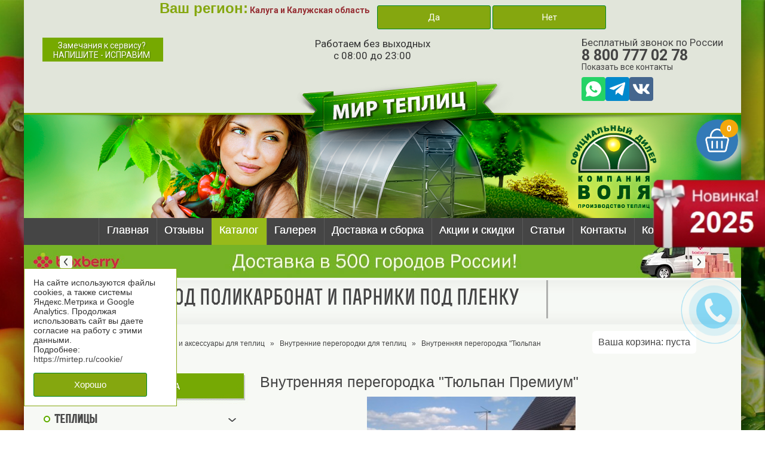

--- FILE ---
content_type: text/html; charset=utf-8
request_url: https://kaluga.mirtep.ru/catalog/oborudovanie-i-axessuary-dlya-teplits/vnutrennie-peregorodki-dlya-teplits/vnutrennie-peregorodki-dlya-teplits_543.html
body_size: 9679
content:
<!DOCTYPE html>
<html lang="ru">
	<head>
		<meta charset="utf-8">
                <link rel="canonical" href="https://kaluga.mirtep.ru/catalog/oborudovanie-i-axessuary-dlya-teplits/vnutrennie-peregorodki-dlya-teplits/vnutrennie-peregorodki-dlya-teplits_543.html" />
        		<link rel='shortcut icon' href='https://mirtep.ru/img/favicon.ico' type='image/x-icon'> 
		<meta name="cmsmagazine" content="f38835329df349b4e1be3de747079629" />
        <meta name='yandex-verification' content='d6faae251bdad760' />
		                <title>
        Внутренняя перегородка &quot;Тюльпан Премиум&quot; </title>
        
                
                <meta name='description' content='Внутренние перегородки для теплиц. Низкие цены. Теплицы и парники &quot;Воля&quot;. &quot;Мир Теплиц&quot; - 8-800-777-0278 '>                <meta name='Keywords' content='Внутренние, перегородки, для, теплиц, Низкие цены, парники, &quot;Воля&quot;, &quot;Мир Теплиц&quot; '>        
        <link rel="stylesheet" href="/css/bootstrap/4/bootstrap-grid.min.css">
        <link rel="stylesheet" href="/css/bootstrap/4/bootstrap-custom-responsive.min.css?ver=1.0.0">
               <link rel="stylesheet" href="/css/style.css?1">
		<link rel="stylesheet" href="/css/swiper-bundle.min.css">
		<!--script src="/js/jquery.js"></script-->
    
        <!-- STANDART -->
        <script src="/js/lib/jquery-1.11.3.min.js"></script>
        <link rel="stylesheet" href="/css/jquery.fancybox.css">
        <!--[if IE]>
        <script src="http://html5shiv.googlecode.com/svn/trunk/html5.js"></script>
        <![endif]-->
        <!-- /STANDART -->
    
        <!--nivo slider -->
        <link rel="stylesheet" href="/slider/themes/default/default.css" type="text/css" media="screen" />
        <link rel="stylesheet" href="/slider/nivo-slider.css" type="text/css" media="screen" />
        <!--<script type="text/javascript" src="/slider/demo/scripts/jquery-1.9.0.min.js"></script>-->
   
        <script type="text/javascript" src="/slider/jquery.nivo.slider.js"></script>
        <script type="text/javascript">
        $(window).load(function() {
            $('#slider').nivoSlider({
            pauseTime: 4000,
            animSpeed: 200
            });
        });
        </script>
        <!-- end nivo -->
   
		<link rel='stylesheet' href='/highslide/highslide.css' type='text/css' media='screen, projection' />
        <script type="text/javascript" src="/highslide/highslide-with-html.js"></script>
        <!-- <script type="text/javascript" src="/highslide/highslide-full.min.js"></script>-->
        <script type="text/javascript" src="/js/forms.js"></script>
        <link rel="stylesheet" href="/js/forms.css">
        <script type="text/javascript">
        hs.graphicsDir = '/highslide/graphics/';
        hs.outlineType = 'rounded-white';
        </script>
       <style type='text/css'>
              .highslide img {cursor: url(/graphics/zoomin.cur), pointer !important;}
       </style>
       <script type='text/javascript'>
              hs.graphicsDir = '/highslide/graphics/';
              hs.outlineType = 'rounded-white';
              hs.wrapperClassName = 'draggable-header';


        // Optional: a crossfade transition looks good with the slideshow
        hs.transitions = ['expand', 'crossfade'];
        </script>
        <!-- highslide -->
    
        <script type="text/javascript">
        function vsplivauchii_block(pokazat) {
          document.getElementById('roditelskoe_okno').style.display = pokazat;
        }
        </script>
  
        <link rel="stylesheet" href="/css/owl.transitions.css">
        <link rel="stylesheet" href="https://cdnjs.cloudflare.com/ajax/libs/OwlCarousel2/2.2.0/assets/owl.carousel.min.css">
        <link rel="stylesheet" href="https://cdnjs.cloudflare.com/ajax/libs/OwlCarousel2/2.2.0/assets/owl.theme.default.css">
        <meta name="yandex-verification" content="69246a5fc1e9211b" />
  
        <link rel="preconnect" href="https://fonts.googleapis.com">
        <link rel="preconnect" href="https://fonts.gstatic.com" crossorigin>
        <link href="https://fonts.googleapis.com/css2?family=Roboto:ital,wght@0,100;0,300;0,400;0,500;0,700;0,900;1,100;1,300;1,400;1,500;1,700;1,900&display=swap" rel="stylesheet">

	</head>
    
	<body style='background-image:url(/netcat_files/2334_1.jpg)'>
      <div id="wrapper">

          <div id="header">
            <div class="geolocation-container">
    <div class="geoLocation">
        <span class="region-title">Ваш регион:</span>


        <span class="region-name">Калуга и Калужская область</span>
        <!--когда название области - ссылка:-->
        <!--<a href="#" class="region-name link">Белгородская область</a>-->

        <div class="buttons-container">
            <a href="javascript:void(0)" data-regid="2" class="button idgeolinkyes">Да</a>
            <a href="javascript:void(0)" onclick="select_region_popup_func();" class="button idgeolinkno">Нет</a>
        </div>
        <!--	 верстка попапа-->
<!--div class="select-region-popup-container hidden">
        <div class="select-region-popup">
                <div class="h2">Выберите ваш регион</div>


                <select class="select-region region_list">
                        <option>--Выберите Ваш регион--</option>
                                                                                <option value="3">Владимир</option>
                                                                                                                                                                <option value="5">Москва</option>
                                                                                                            <option value="6">Санкт-Петербург</option>
                                                                                                            <option value="1">Тверь</option>
                                                                                                            <option value="4">Ярославль</option>
                                                    
                        
                </select>
        </div>
</div-->
<!--	верстка попапа-->



<div class="select-region-popup-container hidden">
    <div class="select-region-popup">
        <div class="h2">Выберите ваш регион</div>
        <select class="select-region region_list">
            <option>--Выберите Ваш регион--</option>
                                                <option value="3">Владимир и Владимирская область</option>
                                                                                            <option value="5">Москва и Московская область</option>
                                                                <option value="6">Санкт-Петербург и Ленинградская область</option>
                                                                <option value="1">Тверь и Тверская область</option>
                                                                <option value="4">Ярославль и Ярославская область</option>
                            
                    </select>
    </div>
</div>

    </div>
</div>            
            <div class="header__flex">
              <a href="javascript:void(jQuery('body').standart_load({force:1,data:{window:1},url:'/json/windoworder/'}));" class="keytomessage">Замечания к сервису?<br /><span>Напишите - исправим</span></a>

              <div class="time-header">Работаем без выходных<br />с 08:00 до 23:00</div>

              <div id="tel">
                <span>Бесплатный звонок по России</span>
                <div class="tels">
                  <a href="tel:+78007770278" class="phone" title="Позвонить">8 800 777 02 78</a>                </div>
                <div style="padding: 0 29px 0 0;"><a href="/contacts/" rel="nofollow">Показать все контакты</a></div>
                
                <div class="socials">
                                    <a class="item whatsapp" href="https://wa.me/79108454647" onclick="ym(yaC, 'reachGoal', 'WHATSAPP'); return true;" target="_blank" title="WhatsApp"><img src="/img/s-whatsapp.svg" alt="WhatsApp"></a> 
                        

                  <a class="item telegram" href="https://t.me/mirteplic" target="_blank" title="Telegram"><img src="/img/s-telegram.svg" alt="Telegram"></a>           
                  <a href="https://vk.com/mirtep" class="item vk" target="_blank"><img src="/img/vk-brands.svg" alt="vk"></a>
                  <!--<a href="https://www.instagram.com/mirtep.ru/" class="item inst" target="_blank"><img src="/img/instagram-brands.svg" alt=""></a>-->
                  <!--a href="https://www.youtube.com/channel/UC6ad2N_Zw0Gto21jHKU4iCA" class="item youtube" target="_blank"><img src="/img/youtube-brands.svg" alt="youtube"></a-->
                </div>   
              </div>
         
            </div>

          </div>

          <div id="topmenu">
          <ul id='cssmenu' style='width:auto;'><li><a href=/>Главная</a></li><li><a href=/otzivy/>Отзывы</a></li><li class='active'><a href=/catalog/>Каталог</a></li><li><a href=/foto/>Галерея</a></li><li><a href=/delivery/>Доставка и сборка</a></li><li><a href=/aktsii-i-skidki/>Акции и скидки</a></li><li><a href=/stati/>Статьи</a></li><li><a href=/contacts/>Контакты</a></li><li><a href=/cart/>Корзина</a></li></ul><!--menu-->          <!--<div id="social">
          <img class='social-button' src="/img/twitter.png" alt="" width="17" height="18" border="0" />
          <img class='social-button' src="/img/facebook.png" alt="" width="17" height="18" border="0" />
          <img class='social-button' src="/img/rss.png" alt="" width="17" height="18" border="0" />
          </div>-->
          </div>

          <div class="begstr">
<div class="owl-carousel owl-theme">  <a href="/delivery/" class="item">
    <img src="/netcat_files/2452_10.jpg" alt="" />
  </a>
  <a href="/aktsii-i-skidki/" class="item">
    <img src="/netcat_files/2452_3.jpg" alt="Хранение без предоплаты" />
  </a>
  <a href="http://mirtep.ru/aktsii-i-skidki/" class="item">
    <img src="/netcat_files/2452_8.jpg" alt="" />
  </a>
  <a href="/delivery/" class="item">
    <img src="/netcat_files/2452_6.jpg" alt="Бесплатная доставка" />
  </a>
  <a href="/money/" class="item">
    <img src="/netcat_files/2452_2.jpg" alt="Гарантия лучшей цены" />
  </a>
  <a  class="item">
    <img src="/netcat_files/2452_4.jpg" alt="Фундамент в комплекте" />
  </a>
  <a href="/delivery/" class="item">
    <img src="/netcat_files/2452_5.jpg" alt="Профессиональный монтаж" />
  </a>
</div>
</div>
          <div id="slogan" class="clearfix">
            <p>Теплицы под поликарбонат и парники под пленку</p>

            <div class="header-mini-cart">
                            <a href="/cart/" class="mini-cart-content">
                Ваша корзина: <div id="id_div_summ_top_basket2" style="display:inline">пуста</div>
              </a>
            </div>

          </div>

          <div id="content">
          <div class='path'>
            <a href='/'>Главная</a>
                             <span class='separatorr'>»</span>
                             <a href='/catalog/'>Каталог</a>
                           <span class='separatorr'>»</span>
                           <a href='/catalog/oborudovanie-i-axessuary-dlya-teplits/'>Оборудование и аксессуары для теплиц</a>
                           <span class='separatorr'>»</span>
                           <a href='/catalog/oborudovanie-i-axessuary-dlya-teplits/vnutrennie-peregorodki-dlya-teplits/'>Внутренние перегородки для теплиц</a>
                           <span class='separatorr'>»</span>
                           <span class='selected'>Внутренняя перегородка &quot;Тюльпан Премиум&quot;</span>          </div>
          <div id="left">
          <a href="/delivery/"><img src='/img/dostavka.gif' /></a>
                    	<div class='slidemenu'><ul><li style='margin-bottom: 10px;' class='strelkatut'><a href=/catalog/teplitsy/>Теплицы</a></li></ul> <div class='slideblock hide'><ul class='rightmenu'>	<li><a href='/catalog/teplitsy/samye-populyarnye-modeli-teplits/' title='Самые популярные модели теплиц в 2025 году'>Самые популярные модели теплиц в 2025 году</a><span style='color:red;'><sup>NEW</sup></span></li> 
	<li><a href='/catalog/teplitsy/teplitsy-volya/' title='Теплицы Воля'>Теплицы Воля</a><span style='color:red;'><sup></sup></span></li> 
	<li><a href='/catalog/teplitsy/agrosfera/' title='Теплицы Агросфера'>Теплицы Агросфера</a><span style='color:red;'><sup></sup></span></li> 
	<li><a href='/catalog/teplitsy/teplitsy-botanik/' title='Теплицы Ботаник'>Теплицы Ботаник</a><span style='color:red;'><sup>Беларусь</sup></span></li> 
	<li><a href='/catalog/teplitsy/kreml/' title='Теплицы Новые Формы'>Теплицы Новые Формы</a><span style='color:red;'><sup></sup></span></li> 
	<li><a href='/catalog/teplitsy/kaplevidnye-teplitsy/' title='Каплевидные теплицы'>Каплевидные теплицы</a><span style='color:red;'><sup></sup></span></li> 
	<li><a href='/catalog/teplitsy/pryamostennye-teplitsy/' title='Прямостенные теплицы'>Прямостенные теплицы</a><span style='color:red;'><sup></sup></span></li> 
	<li><a href='/catalog/teplitsy/teplitsa-po-mitlayderu/' title='Теплица по Митлайдеру'>Теплица по Митлайдеру</a><span style='color:red;'><sup></sup></span></li> 
	<li><a href='/catalog/teplitsy/teplitsy-so-sdvizhnoy-kryshey/' title='Теплицы со сдвижной крышей'>Теплицы со сдвижной крышей</a><span style='color:red;'><sup></sup></span></li> 
	<li><a href='/catalog/teplitsy/teplitsy-so-sdvizhnoy-kryshey-tyulpan-new/' title='Теплицы со сдвижной крышей &quot;Тюльпан&quot;'>Теплицы со сдвижной крышей &quot;Тюльпан&quot;</a><span style='color:red;'><sup></sup></span></li> 
	<li><a href='/catalog/teplitsy/teplitsy-so-sdvizhnoy-kryshey-tyulpan/' title='Теплицы со сдвижной крышей - Тюльпан Премиум Антишторм'>Теплицы со сдвижной крышей - Тюльпан Премиум Антишторм</a><span style='color:red;'><sup>ХИТ</sup></span></li> 
	<li><a href='/catalog/teplitsy/teplitsa-tyulpan-gibrid-3m/' title='Теплица Тюльпан Гибрид 3М'>Теплица Тюльпан Гибрид 3М</a><span style='color:red;'><sup>NEW 2025</sup></span></li> 
	<li><a href='/catalog/teplitsy/teplitsa-tyulpan-gibrid-35m/' title='Теплица Тюльпан Гибрид 3,5М'>Теплица Тюльпан Гибрид 3,5М</a><span style='color:red;'><sup>NEW 2025</sup></span></li> 
	<li><a href='/catalog/teplitsy/razdvizhnaya-sistema-botanik/' title='Раздвижная система Ботаник'>Раздвижная система Ботаник</a><span style='color:red;'><sup>New</sup></span></li> 
	<li><a href='/catalog/teplitsy/pristennaya-teplitsa-tyulpan-lego/' title='Пристенная теплица с открывающимися боками - ТЮЛЬПАН LEGO'>Пристенная теплица с открывающимися боками - ТЮЛЬПАН LEGO</a><span style='color:red;'><sup>NEW</sup></span></li> 
	<li><a href='/catalog/teplitsy/parniki/' title='Парники'>Парники</a><span style='color:red;'><sup></sup></span></li> 
	<li><a href='/catalog/teplitsy/parnik-tyulpan-mini-2021/' title='Парник Тюльпан Мини'>Парник Тюльпан Мини</a><span style='color:red;'><sup>Хит</sup></span></li> 
	<li><a href='/catalog/teplitsy/parnik-korolevskiy/' title='Парник Королевский'>Парник Королевский</a><span style='color:red;'><sup>NEW</sup></span></li> 
	<li><a href='/catalog/teplitsy/ferma/' title='Фермерские теплицы'>Фермерские теплицы</a><span style='color:red;'><sup></sup></span></li> 
	<li><a href='/catalog/teplitsy/polyetilen/' title='Теплицы под плёнку'>Теплицы под плёнку</a><span style='color:red;'><sup></sup></span></li> 
	<li><a href='/catalog/teplitsy/teplicaferma/' title='Теплицы ФЕРМА с чехлом из армированной пленки'>Теплицы ФЕРМА с чехлом из армированной пленки</a><span style='color:red;'><sup></sup></span></li> 
</ul></div><div id='divider'></div></div>
	<div class='slidemenu'><ul><li style='margin-bottom: 10px;' class='strelkatut'><a href=/catalog/sotovyy-polikarbonat/>Сотовый поликарбонат</a></li></ul> <div class='slideblock hide'></div><div id='divider'></div></div>
	<div class='slidemenu'><ul><li class='activeli strelkatut' style='margin-bottom: 10px;'><a href=/catalog/oborudovanie-i-axessuary-dlya-teplits/>Оборудование и аксессуары для теплиц</a></li></ul><div id='divider'></div> <div class='slideblock'><ul class='rightmenu'>	<li><a href='/catalog/oborudovanie-i-axessuary-dlya-teplits/gryadki-dlya-teplits/' title='Грядки и ограждения'>Грядки и ограждения</a><span style='color:red;'><sup></sup></span></li> 
	<li><a href='/catalog/oborudovanie-i-axessuary-dlya-teplits/sistemy-poliva/' title='Системы полива'>Системы полива</a><span style='color:red;'><sup></sup></span></li> 
	<li><a href='/catalog/oborudovanie-i-axessuary-dlya-teplits/sistemy-ventilyatsii/' title='Форточки для теплиц'>Форточки для теплиц</a><span style='color:red;'><sup></sup></span></li> 
	<li><a href='/catalog/oborudovanie-i-axessuary-dlya-teplits/avtomaticheskie-otkryvateli-fortochek/' title='Автоматические открыватели форточек'>Автоматические открыватели форточек</a><span style='color:red;'><sup></sup></span></li> 
	<li><a class='active'  href='/catalog/oborudovanie-i-axessuary-dlya-teplits/vnutrennie-peregorodki-dlya-teplits/' title='Внутренние перегородки для теплиц'>Внутренние перегородки для теплиц</a><span style='color:red;'><sup></sup></span></li> 
	<li><a href='/catalog/oborudovanie-i-axessuary-dlya-teplits/komplekt-zaschity/' title='Комплект защиты'>Комплект защиты</a><span style='color:red;'><sup></sup></span></li> 
	<li><a href='/catalog/oborudovanie-i-axessuary-dlya-teplits/gruntozatsepy/' title='Грунтозацепы'>Грунтозацепы</a><span style='color:red;'><sup></sup></span></li> 
	<li><a href='/catalog/oborudovanie-i-axessuary-dlya-teplits/nabor-dlya-podvyazki-rasteniy-dlya-teplits/' title='Набор для подвязки растений для теплиц'>Набор для подвязки растений для теплиц</a><span style='color:red;'><sup></sup></span></li> 
	<li><a href='/catalog/oborudovanie-i-axessuary-dlya-teplits/fundament-metallicheskiy/' title='Фундамент для теплиц'>Фундамент для теплиц</a><span style='color:red;'><sup></sup></span></li> 
</ul></div></div>
	<div class='slidemenu'><ul><li style='margin-bottom: 10px;' class='strelkatut'><a href=/catalog/navesy-iz-polikarbonata/>Автомобильные навесы</a></li></ul> <div class='slideblock hide'><ul class='rightmenu'>	<li><a href='/catalog/navesy-iz-polikarbonata/naves-botanik-master-belarus/' title='Навес автомобильный Ботаник &quot;Мастер&quot; (Беларусь)'>Навес автомобильный Ботаник &quot;Мастер&quot; (Беларусь)</a><span style='color:red;'><sup>ХИТ</sup></span></li> 
	<li><a href='/catalog/navesy-iz-polikarbonata/naves-botanik-master-55m-belarus/' title='Навес Ботаник &quot;МАСТЕР 5.5М&quot; (Беларусь)'>Навес Ботаник &quot;МАСТЕР 5.5М&quot; (Беларусь)</a><span style='color:red;'><sup>NEW</sup></span></li> 
	<li><a href='/catalog/navesy-iz-polikarbonata/navesy-novye-formy/' title='Навесы &quot;Новые Формы&quot;'>Навесы &quot;Новые Формы&quot;</a><span style='color:red;'><sup></sup></span></li> 
	<li><a href='/catalog/navesy-iz-polikarbonata/navesy-agrosfera/' title='Навесы &quot;Агросфера&quot;'>Навесы &quot;Агросфера&quot;</a><span style='color:red;'><sup></sup></span></li> 
</ul></div><div id='divider'></div></div>
	<div class='slidemenu'><ul><li style='margin-bottom: 10px;' class='strelkatut'><a href=/catalog/pavilon-dlya-basseyna-tyulpan/>Павильон для бассейна</a></li></ul> <div class='slideblock hide'></div><div id='divider'></div></div>
	<div class='slidemenu'><ul><li style='margin-bottom: 10px;' class='strelkatut'><a href=/catalog/besedki/>Беседки из поликарбоната</a></li></ul> <div class='slideblock hide'><ul class='rightmenu'>	<li><a href='/catalog/besedki/besedka-lego/' title='Беседка &quot;LEGO&quot;'>Беседка &quot;LEGO&quot;</a><span style='color:red;'><sup>Новинка!</sup></span></li> 
	<li><a href='/catalog/besedki/besedka-lego-grand/' title='Беседка &quot;LEGO-GRAND&quot;'>Беседка &quot;LEGO-GRAND&quot;</a><span style='color:red;'><sup>Хит</sup></span></li> 
	<li><a href='/catalog/besedki/besedki-botanicbelarus/' title='Беседки Botanic(Беларусь)'>Беседки Botanic(Беларусь)</a><span style='color:red;'><sup></sup></span></li> 
	<li><a href='/catalog/besedki/agrosfera/' title='Беседки Агросфера'>Беседки Агросфера</a><span style='color:red;'><sup></sup></span></li> 
	<li><a href='/catalog/besedki/besedka-botanik-duet/' title='Беседка Ботаник «ДУЭТ»'>Беседка Ботаник «ДУЭТ»</a><span style='color:red;'><sup>НОВИНКА 2025</sup></span></li> 
</ul></div><div id='divider'></div></div>
	<div class='slidemenu'><ul><li style='margin-bottom: 10px;' class='strelkatut'><a href=/catalog/sadovye-kacheli-i-raskladnye-krovati/>Садовые качели</a></li></ul> <div class='slideblock hide'><ul class='rightmenu'>	<li><a href='/catalog/sadovye-kacheli-i-raskladnye-krovati/sadovye-kacheli-olsa/' title='Садовые качели Ольса'>Садовые качели Ольса</a><span style='color:red;'><sup></sup></span></li> 
</ul></div><div id='divider'></div></div>
	<div class='slidemenu'><ul><li style='margin-bottom: 10px;' class='strelkatut'><a href=/catalog/mebel-dlya-dachi/>Мебель для дачи</a></li></ul> <div class='slideblock hide'></div><div id='divider'></div></div>
	<div class='slidemenu'><ul><li style='margin-bottom: 10px;' class='strelkatut'><a href=/catalog/sadovyy-dush/>Души и туалеты для дачи</a></li></ul> <div class='slideblock hide'></div><div id='divider'></div></div>
	<div class='slidemenu'><ul><li style='margin-bottom: 10px;' class='strelkatut'><a href=/catalog/batuty/>Батуты</a></li></ul> <div class='slideblock hide'></div><div id='divider'></div></div>
	<div class='slidemenu'><ul><li style='margin-bottom: 10px;' class='strelkatut'><a href=/catalog/basseyny/>Бассейны: Intex, BestWay</a></li></ul> <div class='slideblock hide'></div><div id='divider'></div></div>
	<div class='slidemenu'><ul><li style='margin-bottom: 10px;' class='strelkatut'><a href=/catalog/biotualety-1/>Биотуалеты</a></li></ul> <div class='slideblock hide'><ul class='rightmenu'>	<li><a href='/catalog/biotualety-1/biotualety/' title='Торфяные биотуалеты Piteco'>Торфяные биотуалеты Piteco</a><span style='color:red;'><sup></sup></span></li> 
	<li><a href='/catalog/biotualety-1/biotualety-separett/' title='Безводные биотуалеты Separett (Швеция)'>Безводные биотуалеты Separett (Швеция)</a><span style='color:red;'><sup></sup></span></li> 
	<li><a href='/catalog/biotualety-1/kompostiruyuschie-biotualety-mulltoa-shvetsiya/' title='Компостирующие биотуалеты Mulltoa (Швеция)'>Компостирующие биотуалеты Mulltoa (Швеция)</a><span style='color:red;'><sup></sup></span></li> 
	<li><a href='/catalog/biotualety-1/tualetnaya-kabina-toypek/' title='Туалетная кабина «TOYPEK»'>Туалетная кабина «TOYPEK»</a><span style='color:red;'><sup></sup></span></li> 
</ul></div><div id='divider'></div></div>
          	<div class='slidemenu'><ul><li style='margin-bottom: 10px;' class='strelkatut'><a href=/dop/tovary-dlya-sadovodov/>Товары для садоводов</a></li></ul> <div class='slideblock hide'></div><div id='divider'></div></div>
	<div class='slidemenu'><ul><li style='margin-bottom: 10px;' class='strelkatut'><a href=/dop/isptep/>Испытания теплиц</a></li></ul> <div class='slideblock hide'></div><div id='divider'></div></div>
	<div class='slidemenu'><ul><li style='margin-bottom: 10px;' class='strelkatut'><a href=/dop/instr/>Инструкции</a></li></ul> <div class='slideblock hide'></div><div id='divider'></div></div>
          <img src='/img/holo.gif' style='margin: 30px 0 50px 60px;'/>

          </div>
          <div id="right">
          <div class="textblock">
                    <h1>Внутренняя перегородка &quot;Тюльпан Премиум&quot;</h1>    

<div class="tovar-container" itemscope itemtype="http://schema.org/Product">
    <meta itemprop='name' content='Внутренняя перегородка &quot;Тюльпан Премиум&quot;'>
    
    
    <!--slider-->
    <div class="tovar_slider">
        <div class="synced_slider1">
            <div class="owl-carousel owl-theme">
                                <div class="item">
                    <a href="/netcat_files/multifile/2456/543/IMG_20180819_WA0000.jpg" title="" class="img-container fancybox-thumb" data-fancybox-group="tovar-gallery">
                        <img data-src="/netcat_files/multifile/2456/543/preview_IMG_20180819_WA0000.jpg" alt=""  class="img-fluid owl-lazy" itemprop="image">

                        
                    </a>
                </div>
                                <div class="item">
                    <a href="/netcat_files/multifile/2456/543/IMG_20180913_WA0009.jpg" title="" class="img-container fancybox-thumb" data-fancybox-group="tovar-gallery">
                        <img data-src="/netcat_files/multifile/2456/543/preview_IMG_20180913_WA0009.jpg" alt=""  class="img-fluid owl-lazy" itemprop="image">

                        
                    </a>
                </div>
                
            </div>
        </div>

                <div class="synced_slider2">
            <div class="owl-carousel owl-theme">

                                <div class="item">
                    <div class="img-container">
                        <img data-src="/netcat_files/multifile/2456/543/preview_IMG_20180819_WA0000.jpg"  class="img-fluid owl-lazy" alt=""/>
                    </div>
                </div>
                                <div class="item">
                    <div class="img-container">
                        <img data-src="/netcat_files/multifile/2456/543/preview_IMG_20180913_WA0009.jpg"  class="img-fluid owl-lazy" alt=""/>
                    </div>
                </div>
                
            </div>
        </div>
        
    </div>
            
    <div class="info">
    
        
        
        <table width="100%" class="cart-table">
          <tr>
            <th>Название</th>
            <th width="100px">Цена</th>
            <th width="50px">Кол-во</th>
            <th width="20px"></th>
          </tr>
          <tr>
              <td>Внутренняя перегородка &quot;Тюльпан Премиум&quot;</td>
              <td>
                            7500 руб.
                            </td>
              <td>
                <nobr>
                  <div class="tovars-counter clearfix">
                    <div class="input-container">
                      <input type="text" size="1" value="1" class="tovar_tepl_543">
                    </div>
                    <a href="javascript:void(0)" class="tovar_cnt_now_minus minus" data-tovar_id="543">-</a>
                    
                    <a href="javascript:void(0)" data-tovar_id="543" class="tovar_cnt_now_plus plus">+</a>
                    
                  </div>
                </nobr>
              </td>
              <td><a class="button-to-cart2" title="Добавить в корзину" data-tovar_id="543" data-m="" href="javascript:void(0);"></a></td>
            </tr>
        </table>
        
        
        
        
        
        
        
        
        
        

                <div class="description" itemprop="description"><p><u><em><strong><span style="color:#000000;">Характеристики:</span></strong></em></u></p>
<ul>
<li><span style="color:#000000;">металл: 1мм</span></li>
<li><span style="color:#000000;">профиль: ☐ - квадратная труба, 40х20мм</span></li>
<li><span style="color:#000000;">высота: 2,0 м</span></li>
<li><span style="color:#000000;">ширина: 3,08 м&nbsp;</span></li>
<li><span style="color:#000000;">каркас: оцинкованная сталь</span></li>
<li><span style="color:#000000;">покрытие теплиц: поликарбонат 4мм</span></li></ul></div>
        
    </div>
    
    
    
</div>                        </div>
    <div style='clear: both;'></div>

    
	</div><!-- END content -->
    
	<div style='clear: both;'></div>
    
	<div id="footer">
      <div id='botmenu'>

          <div class='footer__block'>
                                      <div class="block">
                <!--<img src="/img/loc.png"><span>Тверь, Сахаровское шоссе, д. 32</span>--> <span>Доставка по России</span><br><img src="/img/phone.png"><a href="tel:+78007770278" class="phone green" title="Позвонить">8 800 777 02 78</a>
              </div>        
            
            <div class="socials socials_footer">
                            <a class="item whatsapp" href="https://wa.me/79108454647" onclick="ym(yaC, 'reachGoal', 'WHATSAPP'); return true;" target="_blank" title="WhatsApp"><img src="/img/s-whatsapp.svg" alt="WhatsApp"></a> 
               
              <a class="item telegram" href="https://t.me/mirteplic" target="_blank" title="Telegram"><img src="/img/s-telegram.svg" alt="Telegram"></a>   
            </div>

            <div class="socials socials_footer">
              <a href="https://vk.com/mirtep" class="item vk" target="_blank"><img src="/img/vk-brands.svg" alt=""></a>
              <!--<a href="https://www.instagram.com/mirtep.ru/" class="item inst" target="_blank"><img src="/img/instagram-brands.svg" alt=""></a>-->
              <a href="https://www.youtube.com/channel/UC6ad2N_Zw0Gto21jHKU4iCA" class="item youtube" target="_blank"><img src="/img/youtube-brands.svg" alt=""></a>   
            </div>
          </div>

          <div id='pages'>   
            <ul>
                                                                            <li class=" " >
                  <a href='/otzivy/'>Отзывы</a>
                </li>
                                                              <li class=" active" >
                  <a href='/catalog/'>Каталог</a>
                </li>
                                                              <li class=" " >
                  <a href='/foto/'>Галерея</a>
                </li>
                                                              <li class=" " >
                  <a href='/delivery/'>Доставка и сборка</a>
                </li>
                                                              <li class=" " >
                  <a href='/aktsii-i-skidki/'>Акции и скидки</a>
                </li>
                                                              <li class=" " >
                  <a href='/stati/'>Статьи</a>
                </li>
                                                              <li class=" " >
                  <a href='/contacts/'>Контакты</a>
                </li>
                                                                        </ul>    
            <br><a href="/politika-konfidentsialnosti/">Политика конфиденциальности</a>
          </div>

          <div id='foto'>
              <p>Фотогалерея теплиц</p>
              <img src='/img/like.png' style='float: left; padding-bottom: 43px;'/>
              <span>В разделе <a class='green' href='/foto'>Галерея</a> представлены фотографии собранных и смонтированных теплиц на земельных участках.</span>
              <br /><a href='/foto' style='font-size: 12px; text-decoration: underline;'>Перейти в раздел</a>
              <div style='padding: 10px 0;'><img src='/img/t1.png' /><img src='/img/t2.png' /><img src='/img/t3.png' /></div>
              <p><button style='font-size: 18px;' rel="nofollow" onclick="document.querySelector('.widget-phone').click()">Заказать звонок</button></p>
              <span>Если Вы не смогли дозвониться, - можете оформить свой Заказ на сайте, либо заказать услугу  Обратный звонок.</span>
          </div>
          
      </div>
    </div>

    <div id="copy"><noindex><p>"Мир теплиц". Юридическое наименование ООО "Экомир" ИНН 6952036474 ОГРН 1136952003880. Все права защищены © 2012-2026.</p></noindex></div>

    <div id="bottom">
    <div id="sendingMessage" class="statusMessage"><p>Отправляем письмо, пожалуйста, подождите...</p></div>
    <div id="successMessage" class="statusMessage"><p>Спасибо, сообщение отправлено.</p></div>
    <div id="failureMessage" class="statusMessage"><p>К сожалению, письмо не отправлено, проверьте правильность заполнения полей</p></div>
    <div id="incompleteMessage" class="statusMessage"><p>Пожалуйста, заполните ВСЕ поля формы.</p></div>
    </div>
    </div></div><!-- END wrapper -->

    <div class="x_block">
        <div id="x_block_inner">

                                <div class="x_block_h1">Первая теплица в России с полностью открывающимися боками и крышей</div>
                
                <div class="x_block_uslovia">
                    <a href="/catalog/teplitsy/teplitsy-so-sdvizhnoy-kryshey-tyulpan/">
                           
                        <img src="/netcat_files/c/banner_tulpan.png">
                                            </a>
                </div>
                <br>
            </div>

            
        <img id="x_block_but" src="/netcat_files/c/fix_button_new.png">
        
        
    </div>

    <!--widget-phone-->
    <div class="widget-phone">
        <div class="widget-phone-circle"></div>
        <div class="widget-phone-circle-fill"></div>
        <div class="widget-phone-img"></div>
        <div class="widget-phone-popup">
            <form class="widget-phone-popup-form" action="/widgetPhoneMailer.php" method="post" onsubmit="javascript:void(jQuery('.window.message .widget-phone-popup-form').standart_load({force:1, url:'/widgetPhoneMailer.php'} ));return false">
                <div class="text">Оставьте свой номер телефона<br>и мы Вам перезвоним</div>
                <input name="url_page" type="hidden"/>
                <div class="item-form-element phone">
                    <input class="phone" name="widgetPhone[phone]" type="text" placeholder="+7 (999) 123-45-67">
                    <div class="validation-informer"><span></span></div>
                </div>
                <div class='info'>Отправляя данную форму я подтверждаю<br>согласие с <a href='https://mirtep.ru/politika-konfidentsialnosti/' target='_blank' rel='nofollow'>политикой обработки персональных данных</a></div>
                <a class="button" href="javascript:void(jQuery('.window.message .widget-phone-popup-form').standart_load({force:1, url:'/widgetPhoneMailer.php'} ));">Жду звонка!</a>
            </form>
        </div>
    </div>
    
    <div class="co-block">
        <div class="container">
            На сайте используются файлы cookies, а также системы Яндекс.Метрика и Google Analytics. Продолжая использовать сайт вы даете согласие на работу с этими данными.<br>Подробнее: <a href="https://mirtep.ru/cookie/">https://mirtep.ru/cookie/</a><br><a href="#" class="button">Хорошо</a>
        </div>
    </div>

        <a href="/cart/" class="mini-cart">
        <div class="count" id="id_div_summ_top_basket">0</div>
    </a>

    <div id="preloader"><span class="spinner"></span></div>

    <!-- scripts -->
    <script src="https://cdnjs.cloudflare.com/ajax/libs/jquery.matchHeight/0.7.0/jquery.matchHeight-min.js"></script>
    <script src="/js/lib/jquery.standart_widgetPhone.js"></script>
    <script src="/js/lib/jquery.cookie.js"></script>
    <script src="/js/lib/jquery.fancybox.js"></script>
    <script src="/js/app/basket.js"></script>
    <script src="/js/app/geolocation.js"></script>
    <script src="/js/lib/lazyload.min.js"></script>
    <script src="/js/lib/swiper-bundle.min.js"></script>
    <script src="/js/app/common.js?1"></script>
    <!-- /scripts -->
    <!-- /UNIQUE -->

    <!-- Пиксель ВК -->
    <script type='text/javascript'>(window.Image ? (new Image()) : document.createElement('img')).src = 'https://vk.com/rtrg?p=VK-RTRG-168104-51Ebr';</script>
    
        <script type='text/javascript' >
        var yaC;
        yaC = 26041329;
    </script>

    <!-- Yandex.Metrika counter -->
    <script type='text/javascript' >
       (function(m,e,t,r,i,k,a){m[i]=m[i]||function(){(m[i].a=m[i].a||[]).push(arguments)};
       m[i].l=1*new Date();
       for (var j = 0; j < document.scripts.length; j++) {if (document.scripts[j].src === r) { return; }}
       k=e.createElement(t),a=e.getElementsByTagName(t)[0],k.async=1,k.src=r,a.parentNode.insertBefore(k,a)})
       (window, document, 'script', 'https://mc.yandex.ru/metrika/tag.js', 'ym');

       ym(26041329, 'init', {
            clickmap:true,
            trackLinks:true,
            accurateTrackBounce:true,
            webvisor:true,
            ecommerce:'dataLayer'
       });
    </script>
    <noscript><div><img src='https://mc.yandex.ru/watch/26041329' style='position:absolute; left:-9999px;' alt='' /></div></noscript>
    <!-- /Yandex.Metrika counter -->

    <!-- BEGIN JIVOSITE CODE {literal} -->
    <script type='text/javascript'>
    (function(){ var widget_id = 'AtVczm1hza';
    var s = document.createElement('script'); s.type = 'text/javascript'; s.async = true; s.src = '//code.jivosite.com/script/widget/'+widget_id; var ss = document.getElementsByTagName('script')[0]; ss.parentNode.insertBefore(s, ss);})();</script>
    <!-- {/literal} END JIVOSITE CODE -->

    <script type="text/javascript" src="https://cdnjs.cloudflare.com/ajax/libs/OwlCarousel2/2.2.0/owl.carousel.min.js"></script>
    <script src="/js/lib/jquery.standart_load.js"></script>
    <script src="/js/lib/jquery.standart_window.js"></script>
    <script src="/js/lib/jquery.standart_city.js"></script>
    <script>
        $(function(){
            $('#tel .tels').city(
              {
                url: '/json/ip/', // URL страницы, возвращающей json ы названием города
                key: 'value', // Название переменной содержащей название города
                prefix: '', // Текст перед названия города
                changevisiblity: false,
                suffix: '' // Текст после названия города
              }
            );
        });
    </script>

</body>
</html>

--- FILE ---
content_type: application/javascript; charset=UTF-8
request_url: https://kaluga.mirtep.ru/js/app/basket.js
body_size: 1173
content:
$(document).ready(function(){
   init();

});

function init()
{
   addToBasket();
   tovar_plus();
   delTovar();
   show_right_basket_on_click_by_rb();

   $("#id_oformlemie_zak").click(function(){
       $("#id_div_zakaz").toggle();
   });

   $("#id_send_zak").click(function(){
       var send = true;
       if($("#input_zakaz_fio").val() === ''){
           $(".form_div_zakaz_fio").addClass('error');
           send = false;
       }else{
           $(".form_div_zakaz_fio").removeClass('error');
       }
       if($("#input_zakaz_phone").val() === ''){
           $(".form_div_zakaz_phone").addClass('error');
           send = false;
       }else{
           $(".form_div_zakaz_phone").removeClass('error');
       }
       if(!send){
           return false;
           send = true;
       }
       $.ajax({
            url: "/ajax/basket/action.php",
            type: "POST",
            data: {'flag' : 'sendorder', 'data' : $("#id_form_zakaz").serializeArray()},
            success: function(html){
            	//yaC.reachGoal('ZAKAZ');
				ym(26041329, 'reachGoal', 'ZAKAZ');
                window.location.href = "/cart/";
            },
            dataType: 'text'
        });
   });

   $(".tovar_cnt_now_plus").click(function(){
       var tovid = $(this).data('tovar_id');
       var cnt_now = parseInt($(".tovar_tepl_"+tovid).val());
       var cnt_next = cnt_now + 1 - 0;
       $(".tovar_tepl_"+tovid).val(cnt_next);
   });
   $(".tovar_cnt_now_minus").click(function(){
        var tovid = $(this).data('tovar_id');
        var cnt_now = parseInt($(".tovar_tepl_"+tovid).val());
        var cnt_next = cnt_now - 1;
        if(cnt_next > 0){
            $(".tovar_tepl_"+tovid).val(cnt_next);
        }
   });

}

function reInitBasket()
{
   $("#idBasket").load("/cart/ #idBasket", function(){
        init();
    });
}

function addToBasket()
{
    $(".button-to-cart").click(function(){
        showLoader();
        var tovar_id = $(this).data('tovar_id');
        var cnt = parseInt($(".tovar_tepl_"+tovar_id).val());
        $.ajax({
            url: "/ajax/basket/addToBasket.php",
            type: "POST",
            data: {'tovar_id' : tovar_id, 'cnt' : cnt },
            success: function(html){
                change_summ_top_basket();
                //show_right_basket();
            	//yaC.reachGoal('BASKET');
				ym(26041329, 'reachGoal', 'BASKET');
                hideLoader();
            },
            dataType: 'text'
        });

    });

    $(".button-to-cart2").click(function(){
        showLoader();
        var tovar_id = $(this).data('tovar_id');
        var cnt = parseInt($(".tovar_tepl_"+tovar_id).val());
        $.ajax({
            url: "/ajax/basket/addToBasket2.php",
            type: "POST",
            data: {'tovar_id' : tovar_id, 'cnt' : cnt },
            success: function(html){
                change_summ_top_basket();
            	//yaC.reachGoal('BASKET');
				ym(26041329, 'reachGoal', 'BASKET');
                hideLoader();
            },
            dataType: 'text'
        });

    });
}

function tovar_plus()
{
    $(".tovar_plus").click(function(){
        var tovar_id = $(this).data('tovar_id');
        var m = $(this).data('m');
        var tfrom = $(this).data('tfrom');

        var tt_now = $("#id_tovar_"+tovar_id).val();
        if(m == "plus"){
            tt_now++;
        }else{
            tt_now--;
        }
        if(tt_now > 0){
            showLoader();
            $("#id_tovar_"+tovar_id).val(tt_now);
            $.ajax({
                url: "/ajax/basket/action.php",
                type: "POST",
                data: {
                    'flag' : 'plusminus',
                    'tovar_id' : tovar_id,
                    'm' : m,
                    'tfrom' : tfrom,
                },
                success: function(text){
                    change_summ_top_basket();
                    reInitBasket();
                    hideLoader();
                },
                dataType: 'text'
            });
        }
    });
}

function change_summ_top_basket()
{
    $.ajax({
            url: "/ajax/basket/action.php",
            type: "POST",
            data: {'flag' : 'change_summ_top' },
            success: function(text){
                $("#id_div_summ_top_basket").html(text.cnt);
                $("#id_div_summ_top_basket2").html(text.rub + ' &#8381;');
            },
            dataType: 'json'
        });
}

function show_right_basket()
{
    /*$.ajax({
        url: "/ajax/basket/action.php",
        type: "POST",
        data: {'flag' : 'show_right' },
        success: function(text){
            $(".right-mini-cart.mini-cart .mini-cart-content").html(text);
            $('.right-mini-cart.mini-cart').addClass('show');
        },
        dataType: 'text'
    });*/
}

function show_right_basket_on_click_by_rb()
{
    $(".mini-cart-show-button").click(function(){
        show_right_basket();
    });
}

function delTovar()
{
    $(".del_tovar").click(function(){
        if(confirm("Вы действительно хотите удалить товар из корзины?")){
            var tovar_id = $(this).data('tovar_id');
            var tfrom = $(this).data('tfrom');
            $.ajax({
                url: "/ajax/basket/action.php",
                type: "POST",
                data: {
                    'flag' : 'del',
                    'tovar_id' : tovar_id,
                    'tfrom' : tfrom,
                },
                success: function(text){
                    change_summ_top_basket();
                    reInitBasket();
                },
                dataType: 'text'
            });
        }
    });
     $(".delete-all").click(function(){
        if(confirm("Вы действительно хотите удалить все товары из корзины?")){
            $.ajax({
                url: "/ajax/basket/action.php",
                type: "POST",
                data: {
                    'flag' : 'del_all'
                },
                success: function(text){
                    change_summ_top_basket();
                    reInitBasket();
                },
                dataType: 'text'
            });
        }
    });
}




--- FILE ---
content_type: application/javascript; charset=UTF-8
request_url: https://kaluga.mirtep.ru/js/app/common.js?1
body_size: 8788
content:
// Lazyload
// with use_native
const lazyLoadInstance = new LazyLoad({
    elements_selector: ".lazy",
    use_native: true,
});

// without use_native (false)
const lazyLoadInstance2 = new LazyLoad({
    elements_selector: ".section_bg, .img-container-bg, .slider__img-container, .slider-bg__wrapper, .slider-bg-fw__item"
});
// /Lazyload

function sliderBg(){
    const sliders = document.querySelectorAll('.slider-bg');

    sliders.forEach(slider => {
        const selector = '.' + slider.classList.value.trim().replace(/\s+/g, '.');
        const swiper = new Swiper(selector + ' .swiper', {
            // modules: [Navigation, Pagination, A11y, Autoplay],
            loop: slider.querySelectorAll(' .swiper-slide').length > 1 ? true : false,
            spaceBetween: 15,
            autoplay: {
                delay: 7000,
                pauseOnMouseEnter: true,
                disableOnInteraction: false
            },
            pagination: {
                el: selector + ' .swiper-pagination',
                bulletElement: 'button',
                clickable: true,
            },
            navigation: {
                nextEl: selector + ' .swiper-button-next-custom',
                prevEl: selector + ' .swiper-button-prev-custom',
            },
            a11y: {
                prevSlideMessage: 'Предыдущий слайд',
                nextSlideMessage: 'Следующий слайд',
                firstSlideMessage: 'Это первый слайд',
                lastSlideMessage: 'Это последний слайд',
                paginationBulletMessage: 'К слайду №{{index}}'
            },
        });
    });
}
sliderBg();

jQuery(function(){
    $('#x_block_but, .x_block_uslovia a').click(function() {
      $('.x_block').toggleClass('act');
    });

    // задаем одинаковую высоту для элементов
    $(".catalog-products .item .img-container").matchHeight();
    $(".catalog-products .item .price-container").matchHeight();
    $(".catalog-products .item .name").matchHeight();
    // /задаем одинаковую высоту для элементов


    /* WIDGET PHONE */
    if( jQuery('.widget-phone').size()> 0){
        jQuery('.widget-phone').standart_widgetPhone({
            //widgetTimer: 0 // таймер ,по истечении которого появится виджет
        });
    }
    /* /WIDGET PHONE */
	/* Раздвигающееся меню */
	$('.slidemenu .slideblock:empty').parent().find('ul > li').removeClass( "strelkatut" );
	
	$('.slidemenu .slideblock.hide').hide();
	
	$('.slidemenu .strelkatut').click(function(event){
		$(this).parent().parent().find('.slideblock').animate({"height": "toggle", "opacity": "toggle"}, "normal");
		return true;
	});
	/* /Раздвигающееся меню */
	
	/* Для проверки на вшей */
	
	$('#nc_moderate_form #verify_id').val('12sd3DEE334RF3rfsnb4443cv343Ddf3fE3EW3f01sd3454');
	
	/* /Для проверки на вшей */
	
	// Динамическая подгрузка объектов
	
	var $total = 0;
	var $tepmoney = 0;
	var	$doptovary = 0;
	
	$("select#type").on('change', function(){
		$(this).parent().parent().parent().find("select#tep").parent().parent().remove();
		$(this).parent().parent().parent().find("select#tep2").css('display', 'none');
		$(this).parent().parent().parent().find("input#tep3").css('display', 'none');
		$(this).parent().parent().parent().find("select#tep4").css('display', 'none');
		$(this).parent().parent().parent().find(".tsena").remove();
		$("input[name=tepmoney]").attr({'value':'0'});
        $tepmoney = 0;
        $doptovary = parseInt($("input[name=doptovary]").val());
        $total = $tepmoney += $doptovary;
        $('#total').html('Всего выбрано товаров на: ' + $total + ' руб.');
		if($total == 0) {
			$('#total').html('');
		}

    switch($(this).val()){
    case '1': 
		
	    $.ajax({  
        type: "GET",  
        url: "/money/fz/",  
        data: "zapros=1",  
        success: function(html){  
            $("select#type").parent().parent().after(html);
        }  
    });
    return false;  
	
    break;
	case '2': 
		
	$(this).parent().parent().parent().find("select#tep2").css('display', '');
	
    break;
	case '3': 
		
	$(this).parent().parent().parent().find("input#tep3").css('display', '');
	
    break;
    }
	});
	
	$("select#tep4").on('change', function(){
		$(this).parent().parent().parent().find(".tsena").remove();
		$("input[name=tepmoney]").attr({'value':'0'});
        $tepmoney = 0;
        $doptovary = parseInt($("input[name=doptovary]").val());
        $total = $tepmoney += $doptovary;
        $('#total').html('Всего выбрано товаров на: ' + $total + ' руб.');
		if($total == 0) {
			$('#total').html('');
		}

		var val = $("select#tep").val();
    switch($(this).val()){
    case '1': 
		
	    $.ajax({  
        type: "GET",  
        url: "/money/fz/",  
        data: "zapros=2&p_id=" + val,  
        success: function(html){  
            $("select#tep4").parent().parent().after(html);
        }  
    });
    return false;  
    break;
	case '2': 
		
	    $.ajax({  
        type: "GET",  
        url: "/money/fz/",  
        data: "zapros=3&p_id=" + val,  
        success: function(html){  
            $("select#tep4").parent().parent().after(html);
        }  
	
    });
	return false;  
	break;
	}
	});
	
	$("select#dost").on('change', function(){
    switch($(this).val()){
    case '1': 
	
	$(this).parent().parent().parent().find("input#adres").css('display', 'none');
	
    break;
	case '2': 
		
	$(this).parent().parent().parent().find("input#adres").css('display', '');
	
    break;
    }
	});
	
	// /Динамическая подгрузка объектов

	var	$dopy = 0;
	
	$('#contactForm .z-checkbox').click(function(event){
		//$('#total').html($total);
		//$total = parseInt($('#total').html());
		$dopy = parseInt($(this).find('input').val());
	if($(this).hasClass("active")) {
			$(this).removeClass( "active" );
			$doptovary -= $dopy;
		} else {
			$(this).addClass( "active" );
			$doptovary += $dopy;
		}
		$("input[name=doptovary]").attr({'value':$doptovary});
		$tepmoney = parseInt($("input[name=tepmoney]").val());
		$total = $tepmoney += $doptovary;
		$('#total').html('Всего выбрано товаров на: ' + $total + ' руб.');
		if($total == 0) {
			$('#total').html('');
		}
		//$("input[name=dopnames]").val($('#contactForm .z-checkbox.active').find('input').val());
		var tdnames = [];
 
		$("#contactForm .z-checkbox.active").each(function(indx){
			tdnames.push($(this).parent().parent().find('td.tdname').text().replace(/,/g,"&#044;"));
		});
		$("input[name=dopnames]").val(tdnames);
		return true;
		
	});
	
	    /* /fancybox3 beta1 */
    try {
        if ($("a").is(".fancybox-thumb")) {

            /* Подрубаем галерею */
            $(".fancybox-thumb").fancybox({
                openEffect  : 'none',
                closeEffect : 'elastic',
                prevEffect: 'fade',
                nextEffect: 'fade',
                //theme : 'dark',
                //locked : false,
                padding : 0,
                caption : {
                    type : 'outside'
                },
                arrows : '!isTouch',
                helpers: {
                    thumbs: {
                        width: 50,
                        height: 50
                    }
                },
                locale  : 'ru',
                locales : {
                    'ru' : {
                        CLOSE      : 'Закрыть',
                        NEXT       : 'Следующий',
                        PREV       : 'Предыдущий',
                        ERROR      : 'Запрашиваемый слайд не может быть загружен.<br/> Пожалуйста, повторите попытку позже.',
                        EXPAND     : 'Показать оригинальный размер',
                        SHRINK     : 'Вписать в экран',
                        PLAY_START : 'Просмотр слайдшоу',
                        PLAY_STOP  : 'Поставить показ слайдов на паузу'
                    }
                }
            });

            /* Открываем автоматом по id через класс */
            var start_id = window.location.href.indexOf("#");
            if (start_id > 0) {
                var id = window.location.href.substring(start_id + 1);
                $('a.fancybox-thumb.id' + id).click();
            }

            /* обновляем при ресайзе */
            $( window ).resize(function() {
                $.fancybox.update();
            });
        }
    } catch(err) {

    }
    /* /fancybox3 beta1 */
	
	// Cookie
	if (typeof $.cookie('cookie-widget') === 'undefined'){
		$('.co-block').css('display','flex');
		$('.co-block .button').click(function(e) {
			e.preventDefault();
			$.cookie("cookie-widget", true, {expires: 5, path: '/'});
			$('.co-block').remove();
		});
	} else {
		$('.co-block').remove();
	}
	/// Cookie

}); // END READY




$(function(){

    /* Выравниваем элементы каталога по одной высоте */
    $('.catalog .catalog-container').each(function(){

        var catalog = $(this),
            catalog_item_height = 0;

        catalog.find('.item').each(function(){

            /* Картинка по дефолту */
            var cur_img = $(this).find('.img-container img').attr('src');
            if( cur_img == "" )
                $(this).find('.img-container img').attr({'src':'/img/empty_icon.jpg'});

            /* Размер по дефолту */
            var cur_height = $(this).height();
            if( cur_height > catalog_item_height )
                catalog_item_height = cur_height;
        });
        if( catalog_item_height > 0 )
            catalog.find('.item').height(catalog_item_height);
    });
    /* /Выравниваем элементы каталога по одной высоте */


    /* Переносим правый блок вправо */
    $('.floatblock.center-min,.floatblock.center-middle').before( $('.floatblock.right').show() );
    $('.padding-right').hide();
    /* /Переносим правый блок вправо */


    /* Стартуем стандартную ajax обработку */
    $('form.standart_load,a.standart_load').standart_load();
    /* /Стартуем стандартную ajax обработку */


    /* Активный пункт меню */
    $('.menu-top ul > li').click(function() {
        $(this).parent().find('.selected').removeClass("selected");
        $(this).addClass("selected");
    });
    /* /Активный пункт меню */


    /* Стартуем слайдеры */
    if( $(".standart_slider").is(".index_slider") ){
        $.getScript( '/js/lib/jquery.standart.slider.js', function() {

            $('.index_slider').standart_slider({
                timeout:12000,
                time: 400,
                timer:0, /* Включение-выключение перелистывания */
                size:3, /* Количество отображаемых обьектов в окне показов */
                type: 'scroll_horiz'
            });

        });
    }
    if( $(".standart_slider").is(".tovar_slider") ){
        $.getScript( '/js/lib/jquery.standart.slider.js', function() {

            $('.tovar_slider').standart_slider({
                timeout:12000,
                time: 400,
                timer:1, /* Включение-выключение перелистывания */
                size:1, /* Количество отображаемых обьектов в окне показов */
                type: 'scroll_horiz'
            });

        });
    }
    /* /Стартуем слайдеры */

	/* Анимированные вкладки в слайдере */
	$("a.img-container").hover(
	function() {
	$(this).find(".roll").stop().animate({top:"0" }, 500);
	},
	function() {
	$(this).find(".roll").stop().animate({top:"220px"}, 500);
	}
	);
	/* /Анимированные вкладки в слайдере */
	
		/* Показ окна */
	$(".ques").hover(
	function() {
	$(this).parent().find(".quesib").stop().show();
	},
	function() {
	$(this).parent().find(".quesib").stop().hide();
	}
	);
	
	$(".checkbox-container > .img").hover(
	function() {
	$(this).parent().find(".quesib").stop().show().addClass('quesibbb');
	},
	function() {
	$(this).parent().find(".quesib").stop().hide().removeClass('quesibbb');
	}
	);
	/* /Показ окна */
	
	/* Инфосноски */
	$(".infost").hover(
	function() {
	$(this).parent().find(".infoup").stop().show();
	},
	function() {
	$(this).parent().find(".infoup").stop().hide();
	}
	);
	/* /Инфосноски */
	
	/* Скрытие тайтлов в форме на главной странице */
	$("#order_13 div.title").hide();
	/* /Скрытие тайтлов в форме на главной странице */

    /* placeholder */
    if( $('input').attr('placeholder') ||  $('textarea').attr('placeholder') ) {
        $.getScript( '/js/lib/jquery.placeholder.js', function() {

            $('input[placeholder], textarea[placeholder]').placeholder();

        });
    }
    /* /placeholder */


    /* Динамическое подключение fancybox */
    //if( $("a").is(".fancybox-thumb") ){
     //   $('head').append("<link rel='stylesheet' type='text/css'  href='/css/fancybox/jquery.fancybox.css'/>"); /* Подключим стили */
     //   $('head').append("<link rel='stylesheet' type='text/css'  href='/css/fancybox/helpers/jquery.fancybox-thumbs.css?v=1.0.7'/>"); /* Подключим стили */
     //   $.getScript( '/js/lib/fancybox/jquery.fancybox.js?v=2.1.5', function() {/* Подключим скрипт */
     //       $.getScript( '/js/lib/fancybox/helpers/jquery.fancybox-thumbs.js?v=1.0.7', function() {/* Подключим скрипт */

                /* Подрубаем галерею */
     //           $(".fancybox-thumb").fancybox({
     //               prevEffect	: 'none',
       //             nextEffect	: 'none',
         //           helpers	: {
           //             title	: {
             //               type: 'outside'
               //         },
               //         thumbs	: {
               //             width	: 50,
                //            height	: 50
              //          }
            //        }
           //     });

                /* Открываем автоматом по id через класс */
          //      var start_id = window.location.href.indexOf("#");
           //     if( start_id > 0 ){
           //         var id = window.location.href.substring( start_id+1 );
           //         $('a.fancybox-thumb.id' + id ).click();
           //     }

         //   });
       // });
   // }
    /* /Динамическое подключение fancybox */


    /* Табы */
    $('.tabs-controls > .item').on('click', function(e){
        e.preventDefault();

        var item = $(this),
            contentItem = $(this).parent().parent().find('.tabs-list > .item'),
            itemPosition = item.index();

        contentItem.eq(itemPosition)
            .add(item)
            .addClass('active')
            .siblings()
            .removeClass('active');
    });
    /* /Табы */


    /* uniform */
    if(  $('input[type=checkbox]')  ){ //checkbox
        $('head').append("<link rel='stylesheet' type='text/css'  href='/css/uniform.default.min.css'/>");
        $('head').append("<link rel='stylesheet' type='text/css'  href='/css/uniform.checkbox.css'/>"); //стили checkbox
        $.getScript( '/js/lib/jquery.uniform.min.js', function() {

            $('input[type=checkbox]').uniform();

        });
    }
    if(  $('input[type=radio]')  ){ //radio
//        $('head').append("<link rel='stylesheet' type='text/css'  href='/css/uniform.default.min.css'/>");
        $('head').append("<link rel='stylesheet' type='text/css'  href='/css/uniform.radio.css'/>"); //стили radio
        $.getScript( '/js/lib/jquery.uniform.min.js', function() {

            $('input[type=radio]').uniform();

        });
    }
    if( $('select').is('.uniform') ){ //select
//        $('head').append("<link rel='stylesheet' type='text/css'  href='/css/uniform.default.min.css'/>");
        $('head').append("<link rel='stylesheet' type='text/css'  href='/css/uniform.select.css'/>"); //стили select
        $.getScript( '/js/lib/jquery.uniform.min.js', function() {

            $('select.uniform').uniform();

        });
    }
    /* /uniform */


    /* selectik */
    if( $('select').is('.selectik') ){
        $('head').append("<link rel='stylesheet' type='text/css'  href='/css/selectik.css'/>");
        $.getScript( '/js/lib/jquery.mousewheel.js', function() {
            $.getScript( '/js/lib/jquery.selectik.min.js', function() {

                $('select.selectik').selectik({maxItems: 8, minScrollHeight: 20});

            });

        });
    }
    /* /selectik */


    /* Slider-range с возможностью вводить значения */
    /* НЕ ЗАБЫТЬ:
    подставить перед document.ready условия, проверяющие, заданы ли параметры слайдера range через php, либо подставляющие дефолтные значения
    ( они здесь находятся внизу файла) */
    if( $('div').is('.slider-range')  ){
        $('head').append("<link rel='stylesheet' type='text/css'  href='/css/jquery-ui.css'/>");
        $.getScript( '/js/lib/jquery-ui.min.js', function() {
            var slider_range, input_value_1, input_value_2;

            // параметры, задаваемые пользователем в инпутах
            input_value_1 = $( ".slider_range_input_values.input_value1" );
            input_value_2 = $( ".slider_range_input_values.input_value2" );
            if( input_value_1.val() != "" )
                slider_range_val1 = input_value_1.val();
            if(input_value_2.val() != "" )
                input_value_2 = input_value_2.val();

            slider_range = $( ".slider-range" ).slider({
                range: true,
                min: slider_range_min,
                max: slider_range_max,
                values: [ slider_range_val1, slider_range_val2 ],
                step: slider_range_step,
                slide: function( event, ui ) { //cобытие происходит на каждое движении мыши, при перетаскивании рукоятки ползунка

                    stepRange( parseInt(ui.values[ 0 ]),  parseInt(ui.values[ 1 ]), slider_range_max);
                },
                stop: function( event, ui ) { //событие происходит в момент завершения перетаскивания рукоятки ползунка.

                    stepRange( parseInt(ui.values[ 0 ]),  parseInt(ui.values[ 1 ]), slider_range_max);

                }
            });

            //дефолтные значения цены у input-ов
            input_value_1.val( slider_range_val1 );
            input_value_2.val( slider_range_val2 );

            inputRestriction(input_value_1);
            inputRestriction(input_value_2);

            // при вводе значения в инпут 1 проверять, боьше, либо равно оно значению в инпуте 2
            input_value_1.change(function(){

                var val1 = parseInt($(this).val());
                var val2 = parseInt(input_value_2.val());
                var stepRangeVal = Math.max(Math.round( slider_range_max * 0.05 ), 1); //вычисление минимального расстояния, которое остается между бегунками
                if( val2 - val1 < stepRangeVal ){
                    val2 = Math.min(val1 + stepRangeVal, slider_range_max);
                    val1 = val2 - stepRangeVal;
                    input_value_1.val(val1);
                    input_value_2.val(val2);
                }
                slider_range.slider({ values: [ val1, val2 ] });

            });

            // при вводе значения в инпут 2 проверять, меньше, либо равно оно значению в инпуте 1
            input_value_2.change(function(){

                var val1 = parseInt(input_value_1.val());
                var val2 = parseInt($(this).val());
                var stepRangeVal = Math.max(Math.round( slider_range_max * 0.05 ), 1); //вычисление минимального расстояния, которое остается между бегунками
                if( val2 - val1 < stepRangeVal ){
                    val1 = Math.max(val2 - stepRangeVal, 0);
                    val2 = val1 + stepRangeVal;
                    input_value_1.val(val1);
                    input_value_2.val(val2);
                }
                slider_range.slider({ values: [ val1, val2 ] });

            });

            //ф-я позволяющая вводить в инпут только цифры
            function inputRestriction (item){
                item.keypress(function(event){
                    if( (event.which >57 || event.which < 48) && event.which != 8 )
                        event.preventDefault();
                })
                    .change(function(){
                        input_value_1.val(input_value_1.val());
                        input_value_2.val(input_value_2.val());
                    });
            }

            function stepRange(val1, val2 ,max) {

                var stepRangeVal = Math.max(Math.round( max * 0.05 ), 1); //вычисление минимального расстояния, которое остается между бегунками

                if( val2 - val1 < stepRangeVal ){
                    val2 = Math.min( val1 + stepRangeVal, max );
                    val1 = val2 - stepRangeVal;
                }

                // записываются значения бегунков в input-ы цены "от ... до"
                input_value_1.val( val1 );
                input_value_2.val( val2 );
                slider_range.slider({ values: [ val1, val2 ] });
            }
        });
    }
    /* /Slider-range с возможностью вводить значения */


    /* scrollbar */
    if( $('div').is('.content-with-scroll') ){
        $('head').append("<link rel='stylesheet' type='text/css'  href='/css/jquery.scrollbar.css'/>");
        $.getScript( '/js/lib/jquery.scrollbar.min.js', function() {

            $('.content-with-scroll').scrollbar();

        });
    }
    /* /scrollbar */


    /* Кнопки - виджеты */
    var contentBlock = $('#wrapper'), // блок с контентом сайта
        documentWidth,
        contentBlockWidth,
        contentOffsetLeft;

    /* кнопка Наверх */
    toTopButton();
    function toTopButton() {
        $('body').append('<div class="toTop" title="Наверх"></div>');

        var toTop = $('.toTop'),
            toTopOffset = 30, // отступ кнопки от контента в px (при большом экране)
            toTopOffsetSmallScreen = 15, // отступ кнопки от левого края в px (при малом экране)
            toTopWidth = toTop.width();

        $(window).scroll(function () {
            if ($(this).scrollTop() != 0) {
                toTop.stop().fadeIn();
            } else {
                toTop.stop().fadeOut();
            }
        });

        toTop.click(function () {
            $('body,html').animate({scrollTop: 0}, 500);

        })
            .hover(
                function () {
                    $(this).stop().animate({
                        opacity: 1
                    }, 250);
                }, function () {
                    $(this).stop().animate({
                        opacity: 0.3
                    }, 250);
                }
            );


        //определение позиции кнопки "Наверх"
        if (contentBlock.length > 0) { // если указанный блок с контентом существует
            toTopPosition();

            $(window).resize(function () {
                toTopPosition();
            });
        }
        function toTopPosition() {
            documentWidth = $(document).width();
            contentBlockWidth = contentBlock.width();

            contentOffsetLeft = (documentWidth - contentBlockWidth) / 2;

            if (documentWidth <= (contentBlockWidth + (toTopOffset + toTopWidth + toTopOffsetSmallScreen) * 2 ) ) {
                // когда ширина окна браузера меньше чем ширина контента + ширина кнопки Назад
                toTop.css('left', toTopOffsetSmallScreen);
            } else {
                // когда ширина окна браузера больше чем ширина контента + ширина кнопки Назад
                toTop.css('left', contentOffsetLeft - toTopWidth - toTopOffset);
            }
        }
    }
    /* /кнопка Наверх */

    /* кнопка Мини-корзина */
    miniCartButton();
    function miniCartButton() {

        var miniCart = $('.mini-cart'),
            miniCartOffset = 36, // отступ кнопки от контента в px (при большом экране)
            miniCartOffsetSmallScreen = 45, // отступ кнопки от правого края в px (при малом экране)
            miniCartWidth = miniCart.width();

        $(window).scroll(function () {
            cartVerticalPosition();
        });

        //определение позиции кнопки "Мини-корзина"
        if (contentBlock.length > 0) { // если указанный блок с контентом существует
            toTopPosition();

            $(window).resize(function () {
                toTopPosition();
            });
        }
        function toTopPosition() {
            documentWidth = $(document).width();
            contentBlockWidth = contentBlock.width();

            contentOffsetLeft = (documentWidth - contentBlockWidth) / 2;

            //позиционирование мини корзины по горизонтали
            if (documentWidth <= (contentBlockWidth + (miniCartOffset + miniCartWidth + miniCartOffsetSmallScreen) * 2 )) {
                $('.mini-cart').css('right', miniCartOffsetSmallScreen);
            } else{
                $('.mini-cart').css('right', contentOffsetLeft - miniCartWidth - miniCartOffset);
            }

        }

        //позиционирование мини корзины по вертикали
        function cartVerticalPosition(){

            if ($(window).scrollTop() > 0){
                $('.mini-cart').addClass('fixed');
            } else{
                $('.mini-cart').removeClass('fixed');
            }
        }
        cartVerticalPosition();
    }
    /* /кнопка Мини-корзина */
    /* Кнопки - виджеты */


    /* свернуть-развенуть */
    $('.parametr.block').find('.checkbox-container').removeClass('expand').hide();
    $('.see-all').html('Показать всё');
//    по умолчанию показываем только 4 пункта у каждой характеристики


    $('.parametr.block').each(function(index) {
        for (var i = 0; i <= 3; i++) {
            $(this).find('.checkbox-container').eq(i).show();
        }
    });

    $('.see-all').click(function() {  // при клике на "Показать всё"
        if ( $(this).hasClass('expand')){
            $(this).parent().find('.checkbox-container').hide();
            for (var i = 0; i <= 3; i++) {
                $(this).parent().find('.checkbox-container').eq(i).show();
            }
            $(this).removeClass('expand');
            $(this).html('Показать всё');
        }else{
            $(this).parent().find('.checkbox-container').show();
            $(this).addClass('expand');
            $(this).html('Свернуть');
        }
    });
    /* /свернуть-развенуть */


    /* развернуть список услуг */
    $('.uslugi .item .button.more').click(function(e) {
        e.preventDefault();

        var block = $(this).parent().find('.text-container'),
            heightBlockFull = block.find('.text').height(),
            btnTextOpened = 'Свернуть';

        if( typeof heightBlock == 'undefined'  ) {
            heightBlock = block.height();
        }

        if( typeof btnTextClosed == 'undefined'  ) {
            btnTextClosed = $(this).html();
        }

        if ( $(this).hasClass('opened') ){

            block.animate({
                height: heightBlock
            }, 500);
            $(this).removeClass('opened');
            $(this).html(btnTextClosed);

        } else {

            block.animate({
                height: heightBlockFull
            }, 500);
            $(this).addClass('opened');
            $(this).html(btnTextOpened);
        }
    });
    /* развернуть список услуг/


    /* jquery.form*/
    if( $(".open-popup").is('div') ){
        $.getScript( '/js/lib/jquery.form.min.js', function() {});
    }
    /* jquery.form*/
	
	    /* begstr Owl Slider */
    $(function() {
        if( $(".begstr .owl-carousel").is("div") ){

            var owl =  $('.begstr .owl-carousel');

            owl.owlCarousel({
                items: 1,
                loop: true,
                margin: 10,
                autoplay: true,
                autoplayTimeout: 10000,
                autoplayHoverPause: true,
                lazyLoad:true,
                nav: true,
				dots: false,
                navText:  [
                    "",
                    ""
                ],
                // эффект FadeUp
                animateOut: 'owl-fadeUp-out',
                animateIn: 'owl-fadeUp-in'
            });

            owl.find('.owl-nav .owl-prev').attr('title', 'Предыдущий');
            owl.find('.owl-nav .owl-next').attr('title', 'Следующий');
        }
    });
    /* /begstr Owl Slider */



    /* SYNCED Owl Slider */
    if ($(".synced_slider1 .owl-carousel").is("div")) {

        var owl = $('.synced_slider1 .owl-carousel');
        var owl2 = $('.synced_slider2 .owl-carousel');

        owl.owlCarousel({
            items: 1,
            autoplay: true,
            autoplayTimeout: 12000,
            autoplayHoverPause: true,
            rewind:true,
            lazyLoad: true,
            navText:  [
                "",
                ""
            ],
            dots: false,
            responsiveBaseElement: $('#content, #fullpage'),
            responsive:{
                0:{
                    margin: 15,
                    nav: false,
                    dots: true,
                    stagePadding: 35
                },
                576:{
                    margin: 30,
                    nav: true,
                    dots: true
                },
                768:{
                    margin: 30,
                    nav: true
                },
                992:{
                    margin: 30,
                    nav: true
                }

            }
        }).on('changed.owl.carousel', function (event) {
            owl2.trigger('to.owl.carousel', [event.item.index, 300, true]);
            // (Optional) Remove .current class from all items
            owl2.find('.current').removeClass('current');
            // (Optional) Add .current class to current active item
            owl2.find('.owl-item .item').eq(event.item.index).addClass('current');
        });

        owl2.owlCarousel({
            dots: false,
            margin: 10,
            items: 3,
            lazyLoad: true,
            responsiveBaseElement: $('#content, #fullpage')
        })
            .on('click', '.owl-item', function (event) {
                owl.trigger('to.owl.carousel', [$(event.target).parents('.owl-item').index(), [300], true]);
            });

        owl2.find('.owl-item').first().find('.item').addClass('current');
    }
    /* /SYNCED Owl Slider */


}); // END READY


/* условия, проверяющие, заданы ли параметры слайдера range через php, либо подставляющие дефолтные значения */
if( slider_range_val1 == null )
    var slider_range_val1 = 7500;

if( slider_range_val2 == null )
    var slider_range_val2 = 24000;

if( slider_range_min == null )
    var slider_range_min = 0;

if( slider_range_max == null )
    var slider_range_max = 110000;

if( slider_range_step == null )
    var slider_range_step = 1;
/* /условия, проверяющие, заданы ли параметры слайдера range через php, либо подставляющие дефолтные значения */


/* кастомный input file */
/**
 * Кастомный инпут - клик
 */
function customInputFile(obj){
    obj.click();
}

/**
 * Вставляет название файла в кастомный инпут
 * @param obj
 */
function setInputFileName(obj){
    if( obj.val() !== ''){
        obj.parent().find('.file-name').html('<img class="clear-input-file" src="img/close.png" onclick="clearInputFile($(this))" alt=""/>')
            .css('display','inline-block')
            .append(obj.val().replace(/.*[\\\/](.*)/, "$1"))
            .parent().parent().find('.validation-informer').hide();
    } else{
        obj.parent().find('.file-name').html('');
    }
}

/**
 * Очистка поля файл
 * @param obj
 */
function clearInputFile(obj){
    obj.parent().html('').hide()
        .parent().parent().find('input[type=file]').val('')
}
/* /кастомный input file */


var Load = function(url,param) { // Функция для стандартизации общения с сервером
    $.post(
        url,
        param,
        function(data){
            var sc_ = '';
            if(data['script']) {
                sc_ = data['script'];
                delete data['script'];
            }
            for( i in data ) {
                $(i).html(data[i]);
            }
            eval(sc_);
        },
        'json'
    );
};

var Message = function(message) { // Всплывающее сообщение на базе наработки standart_window

    $('.window.message').remove();/* Удалилил старое окно */
    /* Добавлеяем новое окно */
    $('body').append(
        '<div class="window message">' +
        '    <div class="window_body">' +
        '        <div class="close">x</div>' +
        '        <div class="content">' +
        '            <div class="block">' +
        message +
        '            </div>' +
        '        </div>' +
        '    </div>' +
        '</div>');

    $('.window.message').standart_window();
	
};

//preloader
function showLoader() {
    $("#preloader").show();
}

function hideLoader() {
    $("#preloader").hide();
}


function select_region_popup_func() {

    //открываем попап
    Message($('.select-region-popup-container').html());

    $(".region_list").change(function(){
        var reg_id = $(this).val();
        window.location.href = "/?change_region=" + reg_id;
    });

    $(".window .select-region").select2({
        placeholder: "Выберите Ваш регион",
        //allowClear: true
    });

}


window.onload = function () {
    if(typeof window.Ya !== 'undefined'){
        getYaId();
    } else {
        setTimeout(function (){
            if(typeof window.Ya !== 'undefined'){
                getYaId();
            }
        }, 1000)
    }
}

function getYaId(){
    if (window.Ya.Metrika2) {
        window.yaC = window.Ya.Metrika2.counters()[0].id;
    } else {
        window.yaC = window.Ya.Metrika.counters()[0].id;
    }
}

--- FILE ---
content_type: application/javascript; charset=UTF-8
request_url: https://kaluga.mirtep.ru/js/lib/jquery.standart_city.js
body_size: 651
content:
/**
 * @author Alexandr Belikh
 * @email zimovchanin@gmail.com
 * Плагин предназначен для обращения к скрипту возвращающему название города
 */
jQuery.fn.city = function(options){
  // настройки по умолчанию
  var options = jQuery.extend({
    url: '/json/ip/', // URL страницы, возвращающей json ы названием города
    key: 'city', // Название переменной содержащей название города
    val: 'value', // 
    prefix: '', // Текст перед названия города
	changevisiblity: true,
    suffix: '' // Текст после названия города
  },options); // 0JHQtdC70YvRhSDQkNC70LXQutGB0LDQvdC00YAg0KHQtdGA0LPQtdC10LLQuNGHIHppbW92Y2hhbmluQGdtYWlsLmNvbQ== d5b8675f7f6f9cfa7c296c91eb970dd2
  
  var ret = new Array();
  var $this = this;
  $.post(
	options.url,
	{},
	function(data){
		ret = data;
		$this.each(function() { // Пробегаемся по каждому элементу
			if( ret[options.key] ) {
				jQuery(this).html( options.prefix + " " + ret[options.key] + " " + options.suffix );
				if( options.changevisiblity )
					jQuery(this).show();
			} else if( options.changevisiblity ) {
				jQuery(this).hide();
			}
		});
	},
	'json'
  );
  
  return this;
};

--- FILE ---
content_type: image/svg+xml
request_url: https://kaluga.mirtep.ru/img/s-whatsapp.svg
body_size: 618
content:
<svg width="20" height="20" viewBox="0 0 20 20" xmlns="http://www.w3.org/2000/svg" fill="#25d366">
<path d="M17.0732 2.91667C15.1916 1.04167 12.6829 0 10.0348 0C4.52961 0 0.0696853 4.44444 0.0696853 9.93056C0.0696853 11.6667 0.557491 13.4028 1.39373 14.8611L0 20L5.29617 18.6111C6.75958 19.375 8.36237 19.7917 10.0348 19.7917C15.5401 19.7917 20 15.3472 20 9.86111C19.9303 7.29167 18.9547 4.79167 17.0732 2.91667ZM14.8432 13.4722C14.6341 14.0278 13.6585 14.5833 13.1707 14.6528C12.7526 14.7222 12.1951 14.7222 11.6376 14.5833C11.2892 14.4444 10.8014 14.3056 10.2439 14.0278C7.73519 12.9861 6.13241 10.4861 5.99303 10.2778C5.85366 10.1389 4.94774 8.95833 4.94774 7.70833C4.94774 6.45833 5.57491 5.90278 5.78397 5.625C5.99303 5.34722 6.27178 5.34722 6.48084 5.34722C6.62021 5.34722 6.82927 5.34722 6.96864 5.34722C7.10801 5.34722 7.31707 5.27778 7.52613 5.76389C7.73519 6.25 8.22299 7.5 8.29268 7.56944C8.36237 7.70833 8.36237 7.84722 8.29268 7.98611C8.22299 8.125 8.15331 8.26389 8.01393 8.40278C7.87456 8.54167 7.73519 8.75 7.6655 8.81944C7.52613 8.95833 7.38676 9.09722 7.52613 9.30555C7.6655 9.58333 8.15331 10.3472 8.91986 11.0417C9.89547 11.875 10.662 12.1528 10.9408 12.2917C11.2195 12.4306 11.3589 12.3611 11.4983 12.2222C11.6376 12.0833 12.1254 11.5278 12.2648 11.25C12.4042 10.9722 12.6132 11.0417 12.8223 11.1111C13.0314 11.1806 14.2857 11.8056 14.4948 11.9444C14.7735 12.0833 14.9129 12.1528 14.9826 12.2222C15.0523 12.4306 15.0523 12.9167 14.8432 13.4722Z"/>
</svg>


--- FILE ---
content_type: application/javascript; charset=UTF-8
request_url: https://kaluga.mirtep.ru/highslide/highslide-with-html.js
body_size: 18524
content:
/******************************************************************************
Name:    Highslide JS
Version: 4.0.7 (Oct 9 2008)
Config:  default +inline +ajax +iframe +flash
Author:  Torstein Hшnsi
Support: http://highslide.com/support

Licence:
Highslide JS is licensed under a Creative Commons Attribution-NonCommercial 2.5
License (http://creativecommons.org/licenses/by-nc/2.5/).

You are free:
	* to copy, distribute, display, and perform the work
	* to make derivative works

Under the following conditions:
	* Attribution. You must attribute the work in the manner  specified by  the
	  author or licensor.
	* Noncommercial. You may not use this work for commercial purposes.

* For  any  reuse  or  distribution, you  must make clear to others the license
  terms of this work.
* Any  of  these  conditions  can  be  waived  if  you  get permission from the 
  copyright holder.

Your fair use and other rights are in no way affected by the above.
******************************************************************************/

var hs = {
// Language strings
lang : {
	loadingText : 'Loading...',
	loadingTitle : 'Click to cancel',
	focusTitle : 'Click to bring to front',
	fullExpandTitle : 'Expand to actual size',
	creditsText : 'Powered by <i>Highslide JS</i>',
	creditsTitle : 'Go to the Highslide JS homepage',
	previousText : 'Previous',
	nextText : 'Next', 
	moveText : 'Move',
	closeText : 'Закрыть', 
	closeTitle : 'Close (esc)', 
	resizeTitle : 'Resize',
	playText : 'Play',
	playTitle : 'Play slideshow (spacebar)',
	pauseText : 'Pause',
	pauseTitle : 'Pause slideshow (spacebar)',
	previousTitle : 'Previous (arrow left)',
	nextTitle : 'Next (arrow right)',
	moveTitle : 'Move',
	fullExpandText : 'Full size',
	restoreTitle : 'Click to close image, click and drag to move. Use arrow keys for next and previous.'
},
// See http://highslide.com/ref for examples of settings  
graphicsDir : 'highslide/graphics/',
restoreCursor : 'zoomout.cur', // necessary for preload
expandSteps : 10, // number of steps in zoom. Each step lasts for duration/step milliseconds.
expandDuration : 250, // milliseconds
restoreSteps : 10,
restoreDuration : 250,
marginLeft : 15,
marginRight : 15,
marginTop : 15,
marginBottom : 15,
zIndexCounter : 1001, // adjust to other absolutely positioned elements
loadingOpacity : 0.75,
allowMultipleInstances: true,
numberOfImagesToPreload : 5,
outlineWhileAnimating : 2, // 0 = never, 1 = always, 2 = HTML only 
outlineStartOffset : 3, // ends at 10
fullExpandPosition : 'bottom right',
fullExpandOpacity : 1,
padToMinWidth : false, // pad the popup width to make room for wide caption
showCredits : true, // you can set this to false if you want
creditsHref : 'http://highslide.com',
enableKeyListener : true,

allowWidthReduction : false,
allowHeightReduction : true,
preserveContent : true, // Preserve changes made to the content and position of HTML popups.
objectLoadTime : 'before', // Load iframes 'before' or 'after' expansion.
cacheAjax : true, // Cache ajax popups for instant display. Can be overridden for each popup.
dragByHeading: true,
minWidth: 200,
minHeight: 200,
allowSizeReduction: true, // allow the image to reduce to fit client size. If false, this overrides minWidth and minHeight
outlineType : 'drop-shadow', // set null to disable outlines
wrapperClassName : 'highslide-wrapper', // for enhanced css-control
skin : {
	contentWrapper:
		'<div class="highslide-header"><ul>'+
			'<li class="highslide-previous">'+
				'<a href="#" title="{hs.lang.previousTitle}" onclick="return hs.previous(this)">'+
				'<span>{hs.lang.previousText}</span></a>'+
			'</li>'+
			'<li class="highslide-next">'+
				'<a href="#" title="{hs.lang.nextTitle}" onclick="return hs.next(this)">'+
				'<span>{hs.lang.nextText}</span></a>'+
			'</li>'+
			'<li class="highslide-move">'+
				'<a href="#" title="{hs.lang.moveTitle}" onclick="return false">'+
				'<span>{hs.lang.moveText}</span></a>'+
			'</li>'+
			'<li class="highslide-close">'+
				'<a href="#" title="{hs.lang.closeTitle}" onclick="return hs.close(this)">'+
				'<span>{hs.lang.closeText}</span></a>'+
			'</li>'+
		'</ul></div>'+
		'<div class="highslide-body"></div>'+
		'<div class="highslide-footer"><div>'+
			'<span class="highslide-resize" title="{hs.lang.resizeTitle}"><span></span></span>'+
		'</div></div>'
},
// END OF YOUR SETTINGS


// declare internal properties
preloadTheseImages : [],
continuePreloading: true,
expanders : [],
overrides : [
	'allowSizeReduction',
	'outlineType',
	'outlineWhileAnimating',
	'captionId',
	'captionText',
	'captionEval',
	'captionOverlay',
	'headingId',
	'headingText',
	'headingEval',
	'headingOverlay',
	'dragByHeading',
	
	'contentId',
	'width',
	'height',
	'allowWidthReduction',
	'allowHeightReduction',
	'preserveContent',
	'maincontentId',
	'maincontentText',
	'maincontentEval',
	'objectType',	
	'cacheAjax',	
	'objectWidth',
	'objectHeight',
	'objectLoadTime',	
	'swfOptions',
	'wrapperClassName',
	'minWidth',
	'minHeight',
	'maxWidth',
	'maxHeight',
	'slideshowGroup',
	'easing',
	'easingClose',
	'fadeInOut',
	'src'
],
overlays : [],
idCounter : 0,
oPos : {
	x: ['leftpanel', 'left', 'center', 'right', 'rightpanel'],
	y: ['above', 'top', 'middle', 'bottom', 'below']
},
mouse: {},
headingOverlay: {},
captionOverlay: {},
swfOptions: { flashvars: {}, params: {}, attributes: {} },
faders : [],

pendingOutlines : {},
sleeping : [],
preloadTheseAjax : [],
cacheBindings : [],
cachedGets : {},
clones : {},
ie : (document.all && !window.opera),
safari : /Safari/.test(navigator.userAgent),
geckoMac : /Macintosh.+rv:1\.[0-8].+Gecko/.test(navigator.userAgent),

$ : function (id) {
	return document.getElementById(id);
},

push : function (arr, val) {
	arr[arr.length] = val;
},

createElement : function (tag, attribs, styles, parent, nopad) {
	var el = document.createElement(tag);
	if (attribs) hs.setAttribs(el, attribs);
	if (nopad) hs.setStyles(el, {padding: 0, border: 'none', margin: 0});
	if (styles) hs.setStyles(el, styles);
	if (parent) parent.appendChild(el);	
	return el;
},

setAttribs : function (el, attribs) {
	for (var x in attribs) el[x] = attribs[x];
},

setStyles : function (el, styles) {
	for (var x in styles) {
		if (hs.ie && x == 'opacity') {
			if (styles[x] > 0.99) el.style.removeAttribute('filter');
			else el.style.filter = 'alpha(opacity='+ (styles[x] * 100) +')';
		}
		else el.style[x] = styles[x];
	}
},

ieVersion : function () {
	var arr = navigator.appVersion.split("MSIE");
	return arr[1] ? parseFloat(arr[1]) : null;
},

getPageSize : function () {
	var d = document, w = window, iebody = d.compatMode && d.compatMode != 'BackCompat' 
		? d.documentElement : d.body;
	
	var width = hs.ie ? iebody.clientWidth : 
			(d.documentElement.clientWidth || self.innerWidth),
		height = hs.ie ? iebody.clientHeight : self.innerHeight;
	
	return {
		width: width,
		height: height,		
		scrollLeft: hs.ie ? iebody.scrollLeft : pageXOffset,
		scrollTop: hs.ie ? iebody.scrollTop : pageYOffset
	}
},

getPosition : function(el)	{
	var p = { x: el.offsetLeft, y: el.offsetTop };
	while (el.offsetParent)	{
		el = el.offsetParent;
		p.x += el.offsetLeft;
		p.y += el.offsetTop;
		if (el != document.body && el != document.documentElement) {
			p.x -= el.scrollLeft;
			p.y -= el.scrollTop;
		}
	}
	return p;
},
expand : function(a, params, custom, type) {
	if (!a) a = hs.createElement('a', null, { display: 'none' }, hs.container);
	if (typeof a.getParams == 'function') return params;
	if (type == 'html') {
		for (var i = 0; i < hs.sleeping.length; i++) {
			if (hs.sleeping[i] && hs.sleeping[i].a == a) {
				hs.sleeping[i].awake();
				hs.sleeping[i] = null;
				return false;
			}
		}
		hs.hasHtmlExpanders = true;
	}	
	try {	
		new hs.Expander(a, params, custom, type);
		return false;
	} catch (e) { return true; }
},

htmlExpand : function(a, params, custom) {
	return hs.expand(a, params, custom, 'html');
},

getSelfRendered : function() {
	return hs.createElement('div', { 
		className: 'highslide-html-content', 
		innerHTML: hs.replaceLang(hs.skin.contentWrapper) 
	});
},
getElementByClass : function (el, tagName, className) {
	var els = el.getElementsByTagName(tagName);
	for (var i = 0; i < els.length; i++) {
    	if ((new RegExp(className)).test(els[i].className)) {
			return els[i];
		}
	}
	return null;
},
replaceLang : function(s) {
	s = s.replace(/\s/g, ' ');
	var re = /{hs\.lang\.([^}]+)\}/g,
		matches = s.match(re),
		lang;
	for (var i = 0; i < matches.length; i++) {
		lang = matches[i].replace(re, "$1");
		if (typeof hs.lang[lang] != 'undefined') s = s.replace(matches[i], hs.lang[lang]);
	}
	return s;
},


getCacheBinding : function (a) {
	for (var i = 0; i < hs.cacheBindings.length; i++) {
		if (hs.cacheBindings[i][0] == a) {
			var c = hs.cacheBindings[i][1];
			hs.cacheBindings[i][1] = c.cloneNode(1);
			return c;
		}
	}
	return null;
},

preloadAjax : function (e) {
	var arr = hs.getAnchors();
	for (var i = 0; i < arr.htmls.length; i++) {
		var a = arr.htmls[i];
		if (hs.getParam(a, 'objectType') == 'ajax' && hs.getParam(a, 'cacheAjax'))
			hs.push(hs.preloadTheseAjax, a);
	}
	
	hs.preloadAjaxElement(0);
},

preloadAjaxElement : function (i) {
	if (!hs.preloadTheseAjax[i]) return;
	var a = hs.preloadTheseAjax[i];
	var cache = hs.getNode(hs.getParam(a, 'contentId'));
	if (!cache) cache = hs.getSelfRendered();
	var ajax = new hs.Ajax(a, cache, 1);	
   	ajax.onError = function () { };
   	ajax.onLoad = function () {
   		hs.push(hs.cacheBindings, [a, cache]);
   		hs.preloadAjaxElement(i + 1);
   	};
   	ajax.run();
},

focusTopmost : function() {
	var topZ = 0, topmostKey = -1;
	for (var i = 0; i < hs.expanders.length; i++) {
		if (hs.expanders[i]) {
			if (hs.expanders[i].wrapper.style.zIndex && hs.expanders[i].wrapper.style.zIndex > topZ) {
				topZ = hs.expanders[i].wrapper.style.zIndex;
				
				topmostKey = i;
			}
		}
	}
	if (topmostKey == -1) hs.focusKey = -1;
	else hs.expanders[topmostKey].focus();
},

getParam : function (a, param) {
	a.getParams = a.onclick;
	var p = a.getParams ? a.getParams() : null;
	a.getParams = null;
	
	return (p && typeof p[param] != 'undefined') ? p[param] : 
		(typeof hs[param] != 'undefined' ? hs[param] : null);
},

getSrc : function (a) {
	var src = hs.getParam(a, 'src');
	if (src) return src;
	return a.href;
},

getNode : function (id) {
	var node = hs.$(id), clone = hs.clones[id], a = {};
	if (!node && !clone) return null;
	if (!clone) {
		clone = node.cloneNode(true);
		clone.id = '';
		hs.clones[id] = clone;
		return node;
	} else {
		return clone.cloneNode(true);
	}
},

discardElement : function(d) {
	hs.garbageBin.appendChild(d);
	hs.garbageBin.innerHTML = '';
},

previousOrNext : function (el, op) {
	hs.updateAnchors();
	var exp = hs.last = hs.getExpander(el);
	try {
		var adj = hs.upcoming =  exp.getAdjacentAnchor(op);
		adj.onclick(); 		
	} catch (e){
		hs.last = hs.upcoming = null;
	}
	try { exp.close(); } catch (e) {}
	return false;
},

previous : function (el) {
	return hs.previousOrNext(el, -1);
},

next : function (el) {
	return hs.previousOrNext(el, 1);	
},

keyHandler : function(e) {
	if (!e) e = window.event;
	if (!e.target) e.target = e.srcElement; // ie
	if (e.target.form) return true; // form element has focus
	
	var op = null;
	switch (e.keyCode) {
		case 32: // Space
		case 34: // Page Down
		case 39: // Arrow right
		case 40: // Arrow down
			op = 1;
			break;
		case 8:  // Backspace
		case 33: // Page Up
		case 37: // Arrow left
		case 38: // Arrow up
			op = -1;
			break;
		case 27: // Escape
		case 13: // Enter
			op = 0;
	}
	if (op !== null) {hs.removeEventListener(document, window.opera ? 'keypress' : 'keydown', hs.keyHandler);
		if (!hs.enableKeyListener) return true;
		
		if (e.preventDefault) e.preventDefault();
    	else e.returnValue = false;
    	
    	var exp = hs.getExpander();
    	if (exp) {
			if (op == 0) {
				exp.close();
			} else {
				hs.previousOrNext(exp.key, op);
			}
			return false;
		}
	}
	return true;
},


registerOverlay : function (overlay) {
	hs.push(hs.overlays, overlay);
},


getWrapperKey : function (element, expOnly) {
	var el, re = /^highslide-wrapper-([0-9]+)$/;
	// 1. look in open expanders
	el = element;
	while (el.parentNode)	{
		if (el.id && re.test(el.id)) return el.id.replace(re, "$1");
		el = el.parentNode;
	}
	// 2. look in thumbnail
	if (!expOnly) {
		el = element;
		while (el.parentNode)	{
			if (el.tagName && hs.isHsAnchor(el)) {
				for (var key = 0; key < hs.expanders.length; key++) {
					var exp = hs.expanders[key];
					if (exp && exp.a == el) return key;
				}
			}
			el = el.parentNode;
		}
	}
	return null; 
},

getExpander : function (el, expOnly) {
	if (typeof el == 'undefined') return hs.expanders[hs.focusKey] || null;
	if (typeof el == 'number') return hs.expanders[el] || null;
	if (typeof el == 'string') el = hs.$(el);
	return hs.expanders[hs.getWrapperKey(el, expOnly)] || null;
},

isHsAnchor : function (a) {
	return (a.onclick && a.onclick.toString().replace(/\s/g, ' ').match(/hs.(htmlE|e)xpand/));
},

reOrder : function () {
	for (var i = 0; i < hs.expanders.length; i++)
		if (hs.expanders[i] && hs.expanders[i].isExpanded) hs.focusTopmost();
},

mouseClickHandler : function(e) 
{	
	if (!e) e = window.event;
	if (e.button > 1) return true;
	if (!e.target) e.target = e.srcElement;
	
	var el = e.target;
	while (el.parentNode
		&& !(/highslide-(image|move|html|resize)/.test(el.className)))
	{
		el = el.parentNode;
	}
	var exp = hs.getExpander(el);
	if (exp && (exp.isClosing || !exp.isExpanded)) return true;
		
	if (exp && e.type == 'mousedown') {
		if (e.target.form) return true;
		var match = el.className.match(/highslide-(image|move|resize)/);
		if (match) {
			hs.dragArgs = { exp: exp , type: match[1], left: exp.x.min, width: exp.x.span, top: exp.y.min, 
				height: exp.y.span, clickX: e.clientX, clickY: e.clientY };
			
			
			hs.addEventListener(document, 'mousemove', hs.dragHandler);
			if (e.preventDefault) e.preventDefault(); // FF
			
			if (/highslide-(image|html)-blur/.test(exp.content.className)) {
				exp.focus();
				hs.hasFocused = true;
			}
			return false;
		}
		else if (/highslide-html/.test(el.className) && hs.focusKey != exp.key) {
			exp.focus();
			exp.redoShowHide();
		}
	} else if (e.type == 'mouseup') {
		
		hs.removeEventListener(document, 'mousemove', hs.dragHandler);
		
		if (hs.dragArgs) {
			if (hs.dragArgs.type == 'image')
				hs.dragArgs.exp.content.style.cursor = hs.styleRestoreCursor;
			var hasDragged = hs.dragArgs.hasDragged;
			
			if (!hasDragged &&!hs.hasFocused && !/(move|resize)/.test(hs.dragArgs.type)) {
				exp.close();
			} 
			else if (hasDragged || (!hasDragged && hs.hasHtmlExpanders)) {
				hs.dragArgs.exp.redoShowHide();
			}
			
			if (hs.dragArgs.exp.releaseMask) 
				hs.dragArgs.exp.releaseMask.style.display = 'none';
			
			hs.hasFocused = false;
			hs.dragArgs = null;
		
		} else if (/highslide-image-blur/.test(el.className)) {
			el.style.cursor = hs.styleRestoreCursor;		
		}
	}
	return false;
},

dragHandler : function(e)
{
	if (!hs.dragArgs) return true;
	if (!e) e = window.event;
	var a = hs.dragArgs, exp = a.exp;
	if (exp.iframe) {		
		if (!exp.releaseMask) exp.releaseMask = hs.createElement('div', null, 
			{ position: 'absolute', width: exp.x.span+'px', height: exp.y.span+'px', 
				left: 0, top: 0, zIndex: 4,	background: (hs.ie ? 'white' : 'none'), 
				opacity: 0.01 }, 
			exp.wrapper, true);
		if (exp.releaseMask.style.display == 'none')
			exp.releaseMask.style.display = '';
	}
	
	a.dX = e.clientX - a.clickX;
	a.dY = e.clientY - a.clickY;	
	
	var distance = Math.sqrt(Math.pow(a.dX, 2) + Math.pow(a.dY, 2));
	if (!a.hasDragged) a.hasDragged = (a.type != 'image' && distance > 0)
		|| (distance > (hs.dragSensitivity || 5));
	
	if (a.hasDragged && e.clientX > 5 && e.clientY > 5) {
		
		if (a.type == 'resize') exp.resize(a);
		else exp.move(a);
	}
	return false;
},

wrapperMouseHandler : function (e) {
	try {
		if (!e) e = window.event;
		var over = /mouseover/i.test(e.type); 
		if (!e.target) e.target = e.srcElement; // ie
		if (hs.ie) e.relatedTarget = 
			over ? e.fromElement : e.toElement; // ie
		var exp = hs.getExpander(e.target);
		if (!exp.isExpanded) return;
		if (!exp || !e.relatedTarget || hs.getExpander(e.relatedTarget, true) == exp 
			|| hs.dragArgs) return;
		for (var i = 0; i < exp.overlays.length; i++) {
			var o = hs.$('hsId'+ exp.overlays[i]);
			if (o && o.hideOnMouseOut) {
				var from = over ? 0 : o.opacity,
					to = over ? o.opacity : 0;			
				hs.fade(o, from, to);
			}
		}	
	} catch (e) {}
},

addEventListener : function (el, event, func) {
	try {
		el.addEventListener(event, func, false);
	} catch (e) {
		try {
			el.detachEvent('on'+ event, func);
			el.attachEvent('on'+ event, func);
		} catch (e) {
			el['on'+ event] = func;
		}
	} 
},

removeEventListener : function (el, event, func) {
	try {
		el.removeEventListener(event, func, false);
	} catch (e) {
		try {
			el.detachEvent('on'+ event, func);
		} catch (e) {
			el['on'+ event] = null;
		}
	}
},

preloadFullImage : function (i) {
	if (hs.continuePreloading && hs.preloadTheseImages[i] && hs.preloadTheseImages[i] != 'undefined') {
		var img = document.createElement('img');
		img.onload = function() { 
			img = null;
			hs.preloadFullImage(i + 1);
		};
		img.src = hs.preloadTheseImages[i];
	}
},
preloadImages : function (number) {
	if (number && typeof number != 'object') hs.numberOfImagesToPreload = number;
	
	var arr = hs.getAnchors();
	for (var i = 0; i < arr.images.length && i < hs.numberOfImagesToPreload; i++) {
		hs.push(hs.preloadTheseImages, hs.getSrc(arr.images[i]));
	}
	
	// preload outlines
	if (hs.outlineType)	new hs.Outline(hs.outlineType, function () { hs.preloadFullImage(0)} );
	else
	
	hs.preloadFullImage(0);
	
	// preload cursor
	var cur = hs.createElement('img', { src: hs.graphicsDir + hs.restoreCursor });
},


init : function () {
	if (!hs.container) {
		hs.container = hs.createElement('div', {
				className: 'highslide-container'
			}, {
				position: 'absolute', 
				left: 0, 
				top: 0, 
				width: '100%', 
				zIndex: hs.zIndexCounter,
				direction: 'ltr'
			}, 
			document.body,
			true
		);
		hs.loading = hs.createElement('a', {
				className: 'highslide-loading',
				title: hs.lang.loadingTitle,
				innerHTML: hs.lang.loadingText,
				href: 'javascript:;'
			}, {
				position: 'absolute',
				top: '-9999px',
				opacity: hs.loadingOpacity,
				zIndex: 1
			}, hs.container
		);
		hs.garbageBin = hs.createElement('div', null, { display: 'none' }, hs.container);
		hs.clearing = hs.createElement('div', null, 
			{ clear: 'both', paddingTop: '1px' }, null, true);
		
		// http://www.robertpenner.com/easing/ 
		Math.linearTween = function (t, b, c, d) {
			return c*t/d + b;
		};
		Math.easeInQuad = function (t, b, c, d) {
			return c*(t/=d)*t + b;
		};
		for (var x in hs.langDefaults) {
			if (typeof hs[x] != 'undefined') hs.lang[x] = hs[x];
			else if (typeof hs.lang[x] == 'undefined' && typeof hs.langDefaults[x] != 'undefined') 
				hs.lang[x] = hs.langDefaults[x];
		}
		hs.ie6SSL = (hs.ie && hs.ieVersion() <= 6 && location.protocol == 'https:');
	}
},
domReady : function() {
	hs.isDomReady = true;
	if (hs.onDomReady) hs.onDomReady();
},

updateAnchors : function() {
	var els = document.getElementsByTagName('*'), all = [], images = [], htmls = [],groups = {}, re;
	
	for (var i = 0; i < els.length; i++) {
		re = hs.isHsAnchor(els[i]);
		if (re) {
			hs.push(all, els[i]);
			if (re[0] == 'hs.expand') hs.push(images, els[i]);
			else if (re[0] == 'hs.htmlExpand') hs.push(htmls, els[i]);
			var g = hs.getParam(els[i], 'slideshowGroup') || 'none';
			if (!groups[g]) groups[g] = [];
			hs.push(groups[g], els[i]);
		}
	}
	hs.anchors = { all: all, groups: groups, images: images, htmls: htmls };
	
	return hs.anchors;
},

getAnchors : function() {
	return hs.anchors || hs.updateAnchors();
},


fade : function (el, o, oFinal, dur, i, dir) {
	if (typeof i == 'undefined') { // new fader
		if (typeof dur != 'number') dur = 250;
		if (dur < 25) { // instant
			hs.setStyles( el, { opacity: oFinal	});
			return;
		}
		i = hs.faders.length;
		dir = oFinal > o ? 1 : -1;
		var step = (25 / (dur - dur % 25)) * Math.abs(o - oFinal);
	}
	o = parseFloat(o);
	var skip = (el.fade === 0 || el.fade === false || (el.fade == 2 && hs.ie));
	el.style.visibility = ((skip ? oFinal : o) <= 0) ? 'hidden' : 'visible';
	
	if (skip || o < 0 || (dir == 1 && o > oFinal)) return;
	
	if (el.fading && el.fading.i != i) { // reverse
		clearTimeout(hs.faders[el.fading.i]);
		o = el.fading.o;
	}
	el.fading = {i: i, o: o, step: (step || el.fading.step)};
	el.style.visibility = (o <= 0) ? 'hidden' : 'visible';
	hs.setStyles(el, { opacity: o });
	hs.faders[i] = setTimeout(function() {
		hs.fade(el, o + el.fading.step * dir, oFinal, null, i, dir);
	}, 25);
},

close : function(el) {
	var exp = hs.getExpander(el);
	if (exp) exp.close();
	return false;
}
}; // end hs object


//-----------------------------------------------------------------------------
hs.Outline =  function (outlineType, onLoad) {
	this.onLoad = onLoad;
	this.outlineType = outlineType;
	var v = hs.ieVersion(), tr;
	
	this.hasAlphaImageLoader = hs.ie && v >= 5.5 && v < 7;
	if (!outlineType) {
		if (onLoad) onLoad();
		return;
	}
	
	hs.init();
	this.table = hs.createElement(
		'table', { 
			cellSpacing: 0 
		}, {
			visibility: 'hidden',
			position: 'absolute',
			borderCollapse: 'collapse',
			width: 0
		},
		hs.container,
		true
	);
	var tbody = hs.createElement('tbody', null, null, this.table, 1);
	
	this.td = [];
	for (var i = 0; i <= 8; i++) {
		if (i % 3 == 0) tr = hs.createElement('tr', null, { height: 'auto' }, tbody, true);
		this.td[i] = hs.createElement('td', null, null, tr, true);
		var style = i != 4 ? { lineHeight: 0, fontSize: 0} : { position : 'relative' };
		hs.setStyles(this.td[i], style);
	}
	this.td[4].className = outlineType;
	
	this.preloadGraphic(); 
};

hs.Outline.prototype = {
preloadGraphic : function () {
	var src = hs.graphicsDir + (hs.outlinesDir || "outlines/")+ this.outlineType +".png";
				
	var appendTo = hs.safari ? hs.container : null;
	this.graphic = hs.createElement('img', null, { position: 'absolute', left: '-9999px', 
		top: '-9999px' }, appendTo, true); // for onload trigger
	
	var pThis = this;
	this.graphic.onload = function() { pThis.onGraphicLoad(); };
	
	this.graphic.src = src;
},

onGraphicLoad : function () {
	var o = this.offset = this.graphic.width / 4,
		pos = [[0,0],[0,-4],[-2,0],[0,-8],0,[-2,-8],[0,-2],[0,-6],[-2,-2]],
		dim = { height: (2*o) +'px', width: (2*o) +'px' };
	hs.discardElement(this.graphic);
	for (var i = 0; i <= 8; i++) {
		if (pos[i]) {
			if (this.hasAlphaImageLoader) {
				var w = (i == 1 || i == 7) ? '100%' : this.graphic.width +'px';
				var div = hs.createElement('div', null, { width: '100%', height: '100%', position: 'relative', overflow: 'hidden'}, this.td[i], true);
				hs.createElement ('div', null, { 
						filter: "progid:DXImageTransform.Microsoft.AlphaImageLoader(sizingMethod=scale, src='"+ this.graphic.src + "')", 
						position: 'absolute',
						width: w, 
						height: this.graphic.height +'px',
						left: (pos[i][0]*o)+'px',
						top: (pos[i][1]*o)+'px'
					}, 
				div,
				true);
			} else {
				hs.setStyles(this.td[i], { background: 'url('+ this.graphic.src +') '+ (pos[i][0]*o)+'px '+(pos[i][1]*o)+'px'});
			}
			
			if (window.opera && (i == 3 || i ==5)) 
				hs.createElement('div', null, dim, this.td[i], true);
			
			hs.setStyles (this.td[i], dim);
		}
	}
	if (hs.pendingOutlines[this.outlineType]) hs.pendingOutlines[this.outlineType].destroy();
	hs.pendingOutlines[this.outlineType] = this;
	if (this.onLoad) this.onLoad();
},
	
setPosition : function (exp, pos, vis) {
	pos = pos || {
		x: exp.x.min,
		y: exp.y.min,
		w: exp.x.span + exp.x.p1 + exp.x.p2,
		h: exp.y.span + exp.y.p1 + exp.y.p2
	};
	if (vis) this.table.style.visibility = (pos.h >= 4 * this.offset) 
		? 'visible' : 'hidden';
	hs.setStyles(this.table, {
		left: (pos.x - this.offset) +'px',
		top: (pos.y - this.offset) +'px',
		width: (pos.w + 2 * (exp.x.cb + this.offset)) +'px'
	});
	
	pos.w += 2 * (exp.x.cb - this.offset);
	pos.h += + 2 * (exp.y.cb - this.offset);
	hs.setStyles (this.td[4], {
		width: pos.w >= 0 ? pos.w +'px' : 0,
		height: pos.h >= 0 ? pos.h +'px' : 0
	});
	if (this.hasAlphaImageLoader) this.td[3].style.height 
		= this.td[5].style.height = this.td[4].style.height;
},
	
destroy : function(hide) {
	if (hide) this.table.style.visibility = 'hidden';
	else hs.discardElement(this.table);
}
};


//-----------------------------------------------------------------------------
// The expander object
hs.Expander = function(a, params, custom, contentType) {
	if (document.readyState && hs.ie && !hs.isDomReady) {
		hs.onDomReady = function() {
			new hs.Expander(a, params, custom, contentType);
		};
		return;
	} 
	this.a = a;
	this.custom = custom;
	this.contentType = contentType || 'image';
	this.isHtml = (contentType == 'html');
	this.isImage = !this.isHtml;
	
	hs.continuePreloading = false;
	this.overlays = [];
	hs.init();
	var key = this.key = hs.expanders.length;
	// override inline parameters
	for (var i = 0; i < hs.overrides.length; i++) {
		var name = hs.overrides[i];
		this[name] = params && typeof params[name] != 'undefined' ?
			params[name] : hs[name];
	}
	if (!this.src) this.src = a.href;
	// get thumb
	var el = (params && params.thumbnailId) ? hs.$(params.thumbnailId) : a;
	el = this.thumb = el.getElementsByTagName('img')[0] || el;
	this.thumbsUserSetId = el.id || a.id;
	
	// check if already open
	for (var i = 0; i < hs.expanders.length; i++) {
		if (hs.expanders[i] && hs.expanders[i].a == a) {
			hs.expanders[i].focus();
			return false;
		}
	}	
	// cancel other
	for (var i = 0; i < hs.expanders.length; i++) {
		if (hs.expanders[i] && hs.expanders[i].thumb != el && !hs.expanders[i].onLoadStarted) {
			hs.expanders[i].cancelLoading();
		}
	}
	hs.expanders[this.key] = this;
	if (!hs.allowMultipleInstances) {
		if (hs.expanders[key-1]) hs.expanders[key-1].close();
		if (typeof hs.focusKey != 'undefined' && hs.expanders[hs.focusKey])
			hs.expanders[hs.focusKey].close();
	}
	
	var pos = hs.getPosition(el);
	
	// initiate metrics
	var x = this.x = {};
	x.t = el.width ? parseInt(el.width) : el.offsetWidth;
	x.tpos = pos.x;
	x.tb = (el.offsetWidth - x.t) / 2;
	var y = this.y = {};
	y.t = el.height ? parseInt(el.height) : el.offsetHeight;
	y.tpos = pos.y;
	y.tb = (el.offsetHeight - y.t) / 2;
	x.p1 = x.p2 = y.p1 = y.p2 = 0;
	hs.page = hs.getPageSize();		
	if (x.t == 0 && x.tpos == 0) {
		x.tpos = (hs.page.width / 2) + hs.page.scrollLeft;
		y.tpos = (hs.page.height / 2) + hs.page.scrollTop;
	};
	
	// instanciate the wrapper
	this.wrapper = hs.createElement(
		'div', {
			id: 'highslide-wrapper-'+ this.key,
			className: this.wrapperClassName
		}, {
			visibility: 'hidden',
			position: 'absolute',
			zIndex: hs.zIndexCounter++
		}, null, true );
	
	this.wrapper.onmouseover = this.wrapper.onmouseout = hs.wrapperMouseHandler;
	if (this.contentType == 'image' && this.outlineWhileAnimating == 2)
		this.outlineWhileAnimating = 0;
	
	// get the outline
	if (!this.outlineType) {
		this[this.contentType +'Create']();
	
	} else if (hs.pendingOutlines[this.outlineType]) {
		this.connectOutline();
		this[this.contentType +'Create']();
	
	} else {
		this.showLoading();
		var exp = this;
		new hs.Outline(this.outlineType, 
			function () {
				exp.connectOutline();
				exp[exp.contentType +'Create']();
			} 
		);
	}
	return true;
};

hs.Expander.prototype = {

connectOutline : function(x, y) {
	var o = this.outline = hs.pendingOutlines[this.outlineType];
	o.table.style.zIndex = this.wrapper.style.zIndex;
	hs.pendingOutlines[this.outlineType] = null;
},

showLoading : function() {
	if (this.onLoadStarted || this.loading) return;
	
	this.loading = hs.loading;
	var exp = this;
	this.loading.onclick = function() {
		exp.cancelLoading();
	};
	var exp = this, 
		l = (this.x.tpos + this.x.tb 
			+ (this.x.t - this.loading.offsetWidth) / 2) +'px',
		t = (this.y.tpos 
			+ (this.y.t - this.loading.offsetHeight) / 2) +'px';
	setTimeout(function () { 
		if (exp.loading) hs.setStyles(exp.loading, { left: l, top: t, zIndex: hs.zIndexCounter++ })}
	, 100);
},

imageCreate : function() {
	var exp = this;
	
	var img = document.createElement('img');
    this.content = img;
    img.onload = function () {
    	if (hs.expanders[exp.key]) exp.contentLoaded(); 
	};
    if (hs.blockRightClick) img.oncontextmenu = function() { return false; };
    img.className = 'highslide-image';
    hs.setStyles(img, {
    	visibility: 'hidden',
    	display: 'block',
    	position: 'absolute',
		maxWidth: '9999px',
		zIndex: 3
	});
    img.title = hs.lang.restoreTitle;
    if (hs.safari) hs.container.appendChild(img);
    if (hs.ie && hs.flushImgSize) img.src = null;
	img.src = this.src;
	
	this.showLoading();
},

htmlCreate : function () {
	
	this.content = hs.getCacheBinding(this.a);
	if (!this.content) 
		this.content = hs.getNode(this.contentId);
	if (!this.content) 
		this.content = hs.getSelfRendered();
	this.getInline(['maincontent']);
	if (this.maincontent) {
		var body = hs.getElementByClass(this.content, 'div', 'highslide-body');
		if (body) body.appendChild(this.maincontent);
		this.maincontent.style.display = 'block';
	}
	
	this.innerContent = this.content;
	
	if (/(swf|iframe)/.test(this.objectType)) this.setObjContainerSize(this.innerContent);
	
	// the content tree
	hs.container.appendChild(this.wrapper);
	hs.setStyles( this.wrapper, { 
		position: 'static',
		padding: '0 '+ hs.marginRight +'px 0 '+ hs.marginLeft +'px'
	});
	this.content = hs.createElement(
    	'div', {
    		className: 'highslide-html' 
    	}, {
			position: 'relative',
			zIndex: 3,
			overflow: 'hidden'
		},
		this.wrapper
	);
	this.mediumContent = hs.createElement('div', null, null, this.content, 1);
	this.mediumContent.appendChild(this.innerContent);
	
	hs.setStyles (this.innerContent, { position: 'relative', display: 'block' });
	if (this.width) this.innerContent.style.width = this.width+'px';
	if (this.height) this.innerContent.style.height = this.height+'px';
	if (this.innerContent.offsetWidth < this.minWidth)
		this.innerContent.style.width = this.minWidth +'px';
	
    
	if (this.objectType == 'ajax' && !hs.getCacheBinding(this.a)) {
		this.showLoading();
    	var ajax = new hs.Ajax(this.a, this.innerContent);
    	var exp = this;
    	ajax.onLoad = function () {	if (hs.expanders[exp.key]) exp.contentLoaded(); };
    	ajax.onError = function () { location.href = exp.src; };
    	ajax.run();
	}
    else
    
    if (this.objectType == 'iframe' && this.objectLoadTime == 'before') {
		this.writeExtendedContent();
	}
    else
    	this.contentLoaded();
},

contentLoaded : function() {
	try {	
		if (!this.content) return;
		this.content.onload = null;
		if (this.onLoadStarted) return;
		else this.onLoadStarted = true;
		
		var x = this.x, y = this.y;
		
		if (this.loading) {
			hs.setStyles(this.loading, { top: '-9999px' });
			this.loading = null;
		}
		this.marginBottom = hs.marginBottom;
		if (this.isImage) {	
			x.full = this.content.width;
			y.full = this.content.height;
			
			hs.setStyles(this.content, {
				width: this.x.t +'px',
				height: this.y.t +'px'
			});
		} else if (this.htmlGetSize) this.htmlGetSize();
		
		this.wrapper.appendChild(this.content);
		hs.setStyles (this.wrapper, {
			left: this.x.tpos +'px',
			top: this.y.tpos +'px'
		});
		hs.container.appendChild(this.wrapper);
		
		// correct for borders
		x.cb = (this.content.offsetWidth - this.x.t) / 2;
		y.cb = (this.content.offsetHeight - this.y.t) / 2;
		var modMarginRight = hs.marginRight + 2 * x.cb;
		this.marginBottom += 2 * y.cb;
		this.getOverlays();
		
		var ratio = x.full / y.full;
		var minWidth = this.allowSizeReduction 
			? this.minWidth : x.full;
		var minHeight = this.allowSizeReduction 
			? this.minHeight : y.full;
		
		var justify = { x: 'auto', y: 'auto' };
		
		// justify
		x.min = x.tpos - x.cb + x.tb;
		x.span = Math.min(x.full, this.maxWidth || x.full);
		x.minSpan = Math.min(x.full, minWidth);
		x.marginMin = hs.marginLeft; 
		x.marginMax = modMarginRight;
		x.scroll = hs.page.scrollLeft;
		x.clientSpan = hs.page.width;
		this.justify(x);
		
		y.min = y.tpos - y.cb + y.tb;
		y.span = Math.min(y.full, this.maxHeight || y.full);
		y.minSpan = Math.min(y.full, minHeight);
		y.marginMin = hs.marginTop; 
		y.marginMax = this.marginBottom; 
		y.scroll = hs.page.scrollTop;
		y.clientSpan = hs.page.height;
		this.justify(y);
		if (this.isHtml) this.htmlSizeOperations();
		if (this.overlayBox) this.sizeOverlayBox(0, 1);
		
		
		if (this.allowSizeReduction) {
			if (this.isImage)
				this.correctRatio(ratio);
			else this.fitOverlayBox();		
			
			if (this.isImage && this.x.full > this.x.span) {
				this.createFullExpand();
				if (this.overlays.length == 1) this.sizeOverlayBox();	
			}
		}
		this.show();
		
	} catch (e) {
		window.location.href = this.src;
	}
},


setObjContainerSize : function(parent, auto) {
	var c = hs.getElementByClass(parent, 'DIV', 'highslide-body');
	
	if (/(iframe|swf)/.test(this.objectType)) {
		if (this.objectWidth) c.style.width = this.objectWidth +'px';
		if (this.objectHeight) c.style.height = this.objectHeight +'px';
	}
},

writeExtendedContent : function () {
	if (this.hasExtendedContent) return;
	var exp = this;
	this.body = hs.getElementByClass(this.innerContent, 'DIV', 'highslide-body');
	if (this.objectType == 'iframe') {
		this.showLoading();
		var ruler = hs.clearing.cloneNode(1);
		this.body.appendChild(ruler);
		this.newWidth = this.innerContent.offsetWidth;
		if (!this.objectWidth) this.objectWidth = ruler.offsetWidth;
		var hDiff = this.innerContent.offsetHeight - this.body.offsetHeight,
			h = this.objectHeight || (hs.getPageSize()).height - hDiff - hs.marginTop - hs.marginBottom,
			onload = this.objectLoadTime == 'before' ? 
				' onload="if (hs.expanders['+ this.key +']) hs.expanders['+ this.key +'].contentLoaded()" ' : '';
		
		this.body.innerHTML += '<iframe name="hs'+ (new Date()).getTime() +'" frameborder="0" key="'+ this.key +'" '
			+' allowtransparency="true" style="width:'+ this.objectWidth +'px; height:'+ h +'px" '
			+ onload +' src="'+ this.src +'"></iframe>';
		this.ruler = this.body.getElementsByTagName('div')[0];
		this.iframe = this.body.getElementsByTagName('iframe')[0];
		
		if (this.objectLoadTime == 'after') this.correctIframeSize();
		
	}
	if (this.objectType == 'swf') {
		this.body.id = this.body.id || 'hs-flash-id-' + this.key;
		var a = this.swfOptions;
		if (typeof a.params.wmode == 'undefined') a.params.wmode = 'transparent';
		if (swfobject) swfobject.embedSWF(this.src, this.body.id, this.objectWidth, this.objectHeight, 
			a.version || '7', a.expressInstallSwfurl, a.flashvars, a.params, a.attributes);	
	}
	this.hasExtendedContent = true;
},
htmlGetSize : function() {
	if (this.iframe && !this.objectHeight) { // loadtime before		
		this.iframe.style.height = this.body.style.height = this.getIframePageHeight() +'px';
	}
	this.innerContent.appendChild(hs.clearing);
	if (!this.x.full) this.x.full = this.innerContent.offsetWidth;
    this.y.full = this.innerContent.offsetHeight;
    this.innerContent.removeChild(hs.clearing);
    if (hs.ie && this.newHeight > parseInt(this.innerContent.currentStyle.height)) { // ie css bug
		this.newHeight = parseInt(this.innerContent.currentStyle.height);
	}
	hs.setStyles( this.wrapper, { position: 'absolute',	padding: '0'});
	hs.setStyles( this.content, { width: this.x.t +'px',	height: this.y.t +'px'});
},

getIframePageHeight : function() {
	var h;
	try {
		var doc = this.iframe.contentDocument || this.iframe.contentWindow.document;
		var clearing = doc.createElement('div');
		clearing.style.clear = 'both';
		doc.body.appendChild(clearing);
		h = clearing.offsetTop;
		if (hs.ie) h += parseInt(doc.body.currentStyle.marginTop) 
			+ parseInt(doc.body.currentStyle.marginBottom) - 1;

	} catch (e) { // other domain
		h = 300;
	}
	return h;
},
correctIframeSize : function () {
	var wDiff = this.innerContent.offsetWidth - this.ruler.offsetWidth;
	if (wDiff < 0) wDiff = 0;
	
	var hDiff = this.innerContent.offsetHeight - this.body.offsetHeight;
	
    hs.setStyles(this.iframe, { width: (this.x.span - wDiff) +'px', 
		height: (this.y.span - hDiff) +'px' });
    hs.setStyles(this.body, { width: this.iframe.style.width, 
    	height: this.iframe.style.height });
    	
    this.scrollingContent = this.iframe;
    this.scrollerDiv = this.scrollingContent;
},
htmlSizeOperations : function () {
	
	this.setObjContainerSize(this.innerContent);
	
	
	if (this.objectType == 'swf' && this.objectLoadTime == 'before') this.writeExtendedContent();	
	
    // handle minimum size
    if (this.x.span < this.x.full && !this.allowWidthReduction) this.x.span = this.x.full;
    if (this.y.span < this.y.full && !this.allowHeightReduction) this.y.span = this.y.full;
    this.scrollerDiv = this.innerContent;
    hs.setStyles(this.mediumContent, { 
		width: this.x.span +'px',
		position: 'relative',
		left: (this.x.min - this.x.tpos) +'px',
		top: (this.y.min - this.y.tpos) +'px'
	});
    hs.setStyles(this.innerContent, { 
    	border: 'none', 
    	width: 'auto', 
    	height: 'auto'
    });
	var node = hs.getElementByClass(this.innerContent, 'DIV', 'highslide-body');
    if (node && !/(iframe|swf)/.test(this.objectType)) {
    	var cNode = node; // wrap to get true size
    	node = hs.createElement(cNode.nodeName, null, {overflow: 'hidden'}, null, true);
    	cNode.parentNode.insertBefore(node, cNode);
    	node.appendChild(hs.clearing); // IE6
    	node.appendChild(cNode);
    	
    	var wDiff = this.innerContent.offsetWidth - node.offsetWidth;
    	var hDiff = this.innerContent.offsetHeight - node.offsetHeight;
    	node.removeChild(hs.clearing);
    	
    	var kdeBugCorr = hs.safari || navigator.vendor == 'KDE' ? 1 : 0; // KDE repainting bug
    	hs.setStyles(node, { 
    			width: (this.x.span - wDiff - kdeBugCorr) +'px', 
    			height: (this.y.span - hDiff) +'px',
    			overflow: 'auto', 
    			position: 'relative' 
    		} 
    	);
		if (kdeBugCorr && cNode.offsetHeight > node.offsetHeight)	{
    		node.style.width = (parseInt(node.style.width) + kdeBugCorr) + 'px';
		}
    	this.scrollingContent = node;
    	this.scrollerDiv = this.scrollingContent;
	}
    if (this.iframe && this.objectLoadTime == 'before') this.correctIframeSize();
    if (!this.scrollingContent && this.y.span < this.mediumContent.offsetHeight) this.scrollerDiv = this.content;
	
	if (this.scrollerDiv == this.content && !this.allowWidthReduction && !/(iframe|swf)/.test(this.objectType)) {
		this.x.span += 17; // room for scrollbars
	}
	if (this.scrollerDiv && this.scrollerDiv.offsetHeight > this.scrollerDiv.parentNode.offsetHeight) {
		setTimeout("try { hs.expanders["+ this.key +"].scrollerDiv.style.overflow = 'auto'; } catch(e) {}",
			 hs.expandDuration);
	}
},

justify : function (p, moveOnly) {
	var tgtArr, tgt = p.target, dim = p == this.x ? 'x' : 'y';
	
		var hasMovedMin = false;
		
		var allowReduce = hs.allowSizeReduction;
			p.min = Math.round(p.min - ((p.span + p.p1 + p.p2 - p.t) / 2));
		if (p.min < p.scroll + p.marginMin) {
			p.min = p.scroll + p.marginMin;
			hasMovedMin = true;		
		}
		if (!moveOnly && p.span < p.minSpan) {
			p.span = p.minSpan;
			allowReduce = false;
		}
		if (p.min + p.span + p.p1 + p.p2 > p.scroll + p.clientSpan - p.marginMax) {
			if (!moveOnly && hasMovedMin && allowReduce) {
				p.span = p.clientSpan - p.marginMin - p.marginMax; // can't expand more
			} else if (p.span + p.p1 + p.p2 < p.clientSpan - p.marginMin - p.marginMax) {
				p.min = p.scroll + p.clientSpan - p.span - p.marginMax - p.p1 - p.p2;
			} else { // image larger than viewport
				p.min = p.scroll + p.marginMin;
				if (!moveOnly && allowReduce) p.span = p.clientSpan - p.marginMin - p.marginMax;
			}			
		}
		
		if (!moveOnly && p.span < p.minSpan) {
			p.span = p.minSpan;
			allowReduce = false;
		}
		
	
		
	if (p.min < p.marginMin) {
		var tmpMin = p.min;
		p.min = p.marginMin; 
		
		if (allowReduce && !moveOnly) p.span = p.span - (p.min - tmpMin);
		
	}
},

correctRatio : function(ratio) {
		
	var x = this.x, y = this.y;
	var changed = false;
	if (x.span / y.span > ratio) { // width greater
		x.span = y.span * ratio;
		if (x.span < x.minSpan) { // below minWidth
			x.span = x.minSpan;
			y.span = x.span / ratio;
		}
		changed = true;
	
	} else if (x.span / y.span < ratio) { // height greater
		var tmpHeight = y.span;
		y.span = x.span / ratio;
		changed = true;
	}
	this.fitOverlayBox(ratio);
	
	if (changed) {
		x.min = x.tpos - x.cb + x.tb;
		x.minSpan = x.span;
		this.justify(x, true);
	
		y.min = y.tpos - y.cb + y.tb;
		y.minSpan = y.span;
		this.justify(y, true);
		if (this.overlayBox) this.sizeOverlayBox();
	}
},
fitOverlayBox : function(ratio) {
	var x = this.x, y = this.y;
	if (this.overlayBox) {
		while (y.span > this.minHeight && x.span > this.minWidth 
				&& y.marginMin + y.p1 + y.span + y.p2 + y.marginMax > y.clientSpan) {
			y.span -= 10;
			if (ratio) x.span = y.span * ratio;
			this.sizeOverlayBox(0, 1);
		}
	}
},

show : function () {
	
	// Selectbox bug
	var imgPos = {
		x: this.x.min - 20, 
		y: this.y.min - 20, 
		w: this.x.span + 40 + this.x.p1 + this.x.p2, 
		h: this.y.span + 40 + this.y.p1 + this.y.p2
	};
	hs.hideSelects = (hs.ie && hs.ieVersion() < 7);
	if (hs.hideSelects) this.showHideElements('SELECT', 'hidden', imgPos);
	// Iframes bug
	hs.hideIframes = ((window.opera && navigator.appVersion < 9) || navigator.vendor == 'KDE' 
		|| (hs.ie && hs.ieVersion() < 5.5));
	if (hs.hideIframes) this.showHideElements('IFRAME', 'hidden', imgPos);
	// Scrollbars bug
	if (hs.geckoMac) this.showHideElements('*', 'hidden', imgPos); 
	
		
	// Apply size change
	this.changeSize(
		1,
		{ 
			xmin: this.x.tpos + this.x.tb - this.x.cb,
			ymin: this.y.tpos + this.y.tb - this.y.cb,
			xspan: this.x.t,
			yspan: this.y.t,
			xp1: 0,
			xp2: 0,
			yp1: 0,
			yp2: 0,
			o: hs.outlineStartOffset
		},
		{
			xmin: this.x.min,
			ymin: this.y.min,
			xspan: this.x.span,
			yspan: this.y.span,
			xp1: this.x.p1,
			yp1: this.y.p1,
			xp2: this.x.p2,
			yp2: this.y.p2,
			o: this.outline ? this.outline.offset : 0
		},
		hs.expandDuration,
		hs.expandSteps
	);
},

changeSize : function(up, from, to, dur, steps) {
	
	if (this.outline && !this.outlineWhileAnimating) {
		if (up) this.outline.setPosition(this);
		else this.outline.destroy(
				(this.isHtml && this.preserveContent));
	}
	
	
	if (!up && this.overlayBox) {
		if (this.isHtml && this.preserveContent) {
			this.overlayBox.style.top = '-9999px';
			hs.container.appendChild(this.overlayBox);
		} else
		hs.discardElement(this.overlayBox);
	}
	if (this.fadeInOut) {
		from.op = up ? 0 : 1;
		to.op = up;
	}
	var t,
	exp = this,
	easing = Math[this.easing] || Math.easeInQuad;
	if (!up) easing = Math[this.easingClose] || easing;
	
	for (var i = 1; i <= steps; i++) {
		t = Math.round(i * (dur / steps));
		
		(function(){
			var pI = i, size = {};
			
			for (var x in from) {
				size[x] = easing(t, from[x], to[x] - from[x], dur);
				if (!/^op$/.test(x)) size[x] = Math.round(size[x]);
			}
			setTimeout ( function() {
				if (up && pI == 1) {
					exp.content.style.visibility = 'visible';
					exp.a.className += ' highslide-active-anchor';
				}
				exp.setSize(size);
			}, t);				
		})();
	}
	
	if (up) { 
			
		setTimeout(function() {
			if (exp.outline) exp.outline.table.style.visibility = "hidden";
		}, t);
		setTimeout(function() {
			exp.afterExpand();
		}, t + 50);
	}
	else setTimeout(function() { exp.afterClose(); }, t);
},

setSize : function (to) {
	try {		
		if (to.op) hs.setStyles(this.wrapper, { opacity: to.op });
		hs.setStyles ( this.wrapper, {
			width : (to.xspan +to.xp1 + to.xp2 +
				2 * this.x.cb) +'px',
			height : (to.yspan +to.yp1 + to.yp2 +
				2 * this.y.cb) +'px',
			left: to.xmin +'px',
			top: to.ymin +'px'
		});
		hs.setStyles(this.content, {
			top: to.yp1 +'px',
			left: to.xp1 +'px',
			width: to.xspan +'px',
			height: to.yspan +'px'
		});
		if (this.isHtml) {
			hs.setStyles(this.mediumContent, { 
				left: (this.x.min - to.xmin 
					+ this.x.p1 - to.xp1) +'px',
				top: (this.y.min - to.ymin 
					+ this.y.p1 - to.yp1) +'px' 
			});			
			this.innerContent.style.visibility = 'visible';
		}
		
		if (this.outline && this.outlineWhileAnimating) {
			var o = this.outline.offset - to.o;
			this.outline.setPosition(this, {
				x: to.xmin + o, 
				y: to.ymin + o, 
				w: to.xspan + to.xp1 + to.xp2 + - 2 * o, 
				h: to.yspan + to.yp1 + to.yp2 + - 2 * o
			}, 1);
		}
			
		this.wrapper.style.visibility = 'visible';
		
	} catch (e) {
		window.location.href = this.src;	
	}
},


afterExpand : function() {
	this.isExpanded = true;	
	this.focus();
	
	if (this.isHtml && this.objectLoadTime == 'after') this.writeExtendedContent();
	
	if (this.isHtml) {
		if (this.iframe) {
			try {
				var exp = this,
					doc = this.iframe.contentDocument || this.iframe.contentWindow.document;
				hs.addEventListener(doc, 'mousedown', function () {
					if (hs.focusKey != exp.key) exp.focus();
				});
			} catch(e) {}
			if (hs.ie && typeof this.isClosing != 'boolean') // first open 
				this.iframe.style.width = (this.objectWidth - 1) +'px'; // hasLayout
		}
	}
	this.prepareNextOutline();
	
	
	var p = hs.page, mX = hs.mouse.x + p.scrollLeft, mY = hs.mouse.y + p.scrollTop;
	this.mouseIsOver = this.x.min < mX && mX < this.x.min + this.x.p1 + this.x.span + this.x.p2
		&& this.y.min < mY && mY < this.y.min + this.y.p1 + this.y.span + this.y.p2;
	
	if (this.overlayBox) this.showOverlays();
	
},


prepareNextOutline : function() {
	var key = this.key;
	var outlineType = this.outlineType;
	new hs.Outline(outlineType, 
		function () { try { hs.expanders[key].preloadNext(); } catch (e) {} });
},


preloadNext : function() {
	var next = this.getAdjacentAnchor(1);
	if (next && next.onclick.toString().match(/hs\.expand/)) 
		var img = hs.createElement('img', { src: hs.getSrc(next) });
},


getAdjacentAnchor : function(op) {
	var current = this.getAnchorIndex(), as = hs.anchors.groups[this.slideshowGroup || 'none'];
	
	/*< ? if ($cfg->slideshow) : ?>s*/
	if (!as[current + op] && this.slideshow && this.slideshow.repeat) {
		if (op == 1) return as[0];
		else if (op == -1) return as[as.length-1];
	}
	/*< ? endif ?>s*/
	return as[current + op] || null;
},

getAnchorIndex : function() {
	var arr = hs.anchors.groups[this.slideshowGroup || 'none'];
	for (var i = 0; i < arr.length; i++) {
		if (arr[i] == this.a) return i; 
	}
	return null;
},


cancelLoading : function() {	
	hs.expanders[this.key] = null;
	if (this.loading) hs.loading.style.left = '-9999px';
},

writeCredits : function () {
	this.credits = hs.createElement('a',
		{
			href: hs.creditsHref,
			className: 'highslide-credits',
			innerHTML: hs.lang.creditsText,
			title: hs.lang.creditsTitle
		}
	);
	this.createOverlay({ 
		overlayId: this.credits, 
		position: 'top left' 
	});
},

getInline : function(types, addOverlay) {
	for (var i = 0; i < types.length; i++) {
		var type = types[i], s = null;
		if (!this[type +'Id'] && this.thumbsUserSetId)  
			this[type +'Id'] = type +'-for-'+ this.thumbsUserSetId;
		if (this[type +'Id']) this[type] = hs.getNode(this[type +'Id']);
		if (!this[type] && !this[type +'Text'] && this[type +'Eval']) try {
			s = eval(this[type +'Eval']);
		} catch (e) {}
		if (!this[type] && this[type +'Text']) {
			s = this[type +'Text'];
		}
		if (!this[type] && !s) {
			var next = this.a.nextSibling;
			while (next && !hs.isHsAnchor(next)) {
				if ((new RegExp('highslide-'+ type)).test(next.className || null)) {
					this[type] = next.cloneNode(1);
					break;
				}
				next = next.nextSibling;
			}
		}
		
		if (!this[type] && s) this[type] = hs.createElement('div', 
				{ className: 'highslide-'+ type, innerHTML: s } );
				
		if (addOverlay && this[type]) {
			var o = { position: (type == 'heading') ? 'above' : 'below' };
			for (var x in this[type+'Overlay']) o[x] = this[type+'Overlay'][x];
			o.overlayId = this[type];
			this.createOverlay(o);
		}
	}
},


showHideElements : function (tagName, visibility, imgPos) {
	var els = document.getElementsByTagName(tagName);
	var prop = tagName == '*' ? 'overflow' : 'visibility';
	for (var i = 0; i < els.length; i++) {
		if (prop == 'visibility' || (document.defaultView.getComputedStyle(
				els[i], "").getPropertyValue('overflow') == 'auto'
				|| els[i].getAttribute('hidden-by') != null)) {
			var hiddenBy = els[i].getAttribute('hidden-by');
			if (visibility == 'visible' && hiddenBy) {
				hiddenBy = hiddenBy.replace('['+ this.key +']', '');
				els[i].setAttribute('hidden-by', hiddenBy);
				if (!hiddenBy) els[i].style[prop] = els[i].origProp;
			} else if (visibility == 'hidden') { // hide if behind
				var elPos = hs.getPosition(els[i]);
				elPos.w = els[i].offsetWidth;
				elPos.h = els[i].offsetHeight;
			
				
					var clearsX = (elPos.x + elPos.w < imgPos.x || elPos.x > imgPos.x + imgPos.w);
					var clearsY = (elPos.y + elPos.h < imgPos.y || elPos.y > imgPos.y + imgPos.h);
				var wrapperKey = hs.getWrapperKey(els[i]);
				if (!clearsX && !clearsY && wrapperKey != this.key) { // element falls behind image
					if (!hiddenBy) {
						els[i].setAttribute('hidden-by', '['+ this.key +']');
						els[i].origProp = els[i].style[prop];
						els[i].style[prop] = 'hidden';
					} else if (!hiddenBy.match('['+ this.key +']')) {
						els[i].setAttribute('hidden-by', hiddenBy + '['+ this.key +']');
					}
				} else if (hiddenBy == '['+ this.key +']' || hs.focusKey == wrapperKey) { // on move
					els[i].setAttribute('hidden-by', '');
					els[i].style[prop] = els[i].origProp || '';
				} else if (hiddenBy && hiddenBy.match('['+ this.key +']')) {
					els[i].setAttribute('hidden-by', hiddenBy.replace('['+ this.key +']', ''));
				}
						
			}
		}
	}
},

focus : function() {
	this.wrapper.style.zIndex = hs.zIndexCounter++;
	// blur others
	for (var i = 0; i < hs.expanders.length; i++) {
		if (hs.expanders[i] && i == hs.focusKey) {
			var blurExp = hs.expanders[i];
			blurExp.content.className += ' highslide-'+ blurExp.contentType +'-blur';
			if (blurExp.isImage) {
				blurExp.content.style.cursor = hs.ie ? 'hand' : 'pointer';
				blurExp.content.title = hs.lang.focusTitle;	
			}
		}
	}
	
	// focus this
	if (this.outline) this.outline.table.style.zIndex 
		= this.wrapper.style.zIndex;
	this.content.className = 'highslide-'+ this.contentType;
	if (this.isImage) {
		this.content.title = hs.lang.restoreTitle;
		
		hs.styleRestoreCursor = window.opera ? 'pointer' : 'url('+ hs.graphicsDir + hs.restoreCursor +'), pointer';
		if (hs.ie && hs.ieVersion() < 6) hs.styleRestoreCursor = 'hand';
		this.content.style.cursor = hs.styleRestoreCursor;
	}
	hs.focusKey = this.key;	
	hs.addEventListener(document, window.opera ? 'keypress' : 'keydown', hs.keyHandler);	
},

move : function (e) {
	this.x.min = e.left + e.dX;
	this.y.min = e.top + e.dY;
	
	if (e.type == 'image') this.content.style.cursor = 'move';
	hs.setStyles(this.wrapper, { left: this.x.min +'px', top: this.y.min +'px' });
	
	if (this.outline) this.outline.setPosition(this);
	
},
resize : function (e) {
	var w, h, r = e.width / e.height;
	w = Math.max(e.width + e.dX, Math.min(this.minWidth, this.x.full));
	if (this.isImage && Math.abs(w - this.x.full) < 12) w = this.x.full;
	h = this.isHtml ? e.height + e.dY : w / r;
	
	if (h < Math.min(this.minHeight, this.y.full)) {
		h = Math.min(this.minHeight, this.y.full);
		if (this.isImage) w = h * r;
	}
	
	this.x.span = w;
	this.y.span = h;
	if (this.isHtml) {
		var d = this.scrollerDiv;
		if (typeof this.wDiff == 'undefined') {
			this.wDiff = this.innerContent.offsetWidth - d.offsetWidth;
			this.hDiff = this.innerContent.offsetHeight - d.offsetHeight;
		}
		hs.setStyles(d, { width: (this.x.span - this.wDiff) +'px', 
			height: (this.y.span - this.hDiff) +'px' });
	}
	var size = { width: this.x.span +'px', height: this.y.span +'px' };
	hs.setStyles(this.content, size);
	if (this.releaseMask) hs.setStyles(this.releaseMask, size);
	if (this.isHtml) {
		this.mediumContent.style.width = 'auto';
		if (this.body) hs.setStyles(this.body, { width: 'auto', height: 'auto' });
	}
	if (this.overlayBox) this.sizeOverlayBox(true);
	hs.setStyles(this.wrapper, {
		width: (this.x.p1 + this.x.p2 +2 * this.x.cb + this.x.span) +'px',
		height: (this.y.p1 + this.y.p2 +2 * this.y.cb + this.y.span) +'px'
	});
	if (this.outline) this.outline.setPosition(this);
	
},

close : function() {
	if (this.isClosing || !this.isExpanded
		) return;
	this.isClosing = true;
	
	hs.removeEventListener(document, window.opera ? 'keypress' : 'keydown', hs.keyHandler);
	
	try {
		if (this.isHtml) this.htmlPrepareClose();
		this.content.style.cursor = 'default';
		this.changeSize(
			0, {
				xmin: this.x.min,
				ymin: this.y.min,
				xspan: this.x.span,
				yspan: parseInt(this.content.style.height),
				xp1: this.x.p1,
				yp1: this.y.p1,
				xp2: this.x.p2,
				yp2: this.y.p2,
				o: this.outline ? this.outline.offset : 0
			}, {
				xmin: this.x.tpos - this.x.cb + this.x.tb,
				ymin: this.y.tpos - this.y.cb + this.y.tb,
				xspan: this.x.t,
				yspan: this.y.t,
				xp1: 0,
				yp1: 0,
				xp2: 0,
				yp2: 0,
				o: hs.outlineStartOffset
			},
			hs.restoreDuration,
			hs.restoreSteps
		);
		
	} catch (e) { this.afterClose(); } 
},

htmlPrepareClose : function() {
	if (hs.geckoMac) { // bad redraws
		if (!hs.mask) hs.mask = hs.createElement('div', null, 
			{ position: 'absolute' }, hs.container);
		hs.setStyles(hs.mask, { width: this.x.span +'px', height: this.y.span +'px', 
			left: this.x.min +'px', top: this.y.min +'px', display: 'block' });			
	}
	if (this.objectType == 'swf') try { hs.$(this.body.id).StopPlay(); } catch (e) {}
	
	if (this.objectLoadTime == 'after' && !this.preserveContent) this.destroyObject();		
	if (this.scrollerDiv && this.scrollerDiv != this.scrollingContent) 
		this.scrollerDiv.style.overflow = 'hidden';
},

destroyObject : function () {
	if (hs.ie && this.iframe)
		try { this.iframe.contentWindow.document.body.innerHTML = ''; } catch (e) {}
	if (this.objectType == 'swf') swfobject.removeSWF(this.body.id);
	this.body.innerHTML = '';
},

sleep : function() {
	if (this.outline) this.outline.table.style.display = 'none';
	this.releaseMask = null;
	this.wrapper.style.display = 'none';
	hs.push(hs.sleeping, this);
},

awake : function() {
	hs.expanders[this.key] = this;
	
	if (!hs.allowMultipleInstances &&hs.focusKey != this.key) {	
		try { hs.expanders[hs.focusKey].close(); } catch (e){}
	}
	
	var z = hs.zIndexCounter++, stl = { display: '', zIndex: z };
	hs.setStyles (this.wrapper, stl);
	this.isClosing = false;
	
	var o = this.outline || 0;
	if (o) {
		if (!this.outlineWhileAnimating) stl.visibility = 'hidden';
		hs.setStyles (o.table, stl);		
	}
	this.show();
},

createOverlay : function (o) {
	var el = o.overlayId;
	if (typeof el == 'string') el = hs.getNode(el);
	if (!el || typeof el == 'string') return;
	el.style.display = 'block';
	this.genOverlayBox();
	var width = o.width && /^[0-9]+(px|%)$/.test(o.width) ? o.width : 'auto';
	if (/^(left|right)panel$/.test(o.position) && !/^[0-9]+px$/.test(o.width)) width = '200px';
	
	var overlay = hs.createElement(
		'div',
		{ id: 'hsId'+ hs.idCounter++, hsId: o.hsId },
		{
			position: 'absolute',
			visibility: 'hidden',
			width: width
		},
		this.overlayBox,
		true
	);
	
	overlay.appendChild(el);
	hs.setAttribs(overlay, {
		hideOnMouseOut: o.hideOnMouseOut,
		opacity: o.opacity || 1,
		hsPos: o.position,
		fade: o.fade
	});
	
	if (this.gotOverlays) {
		this.positionOverlay(overlay);
		if (!overlay.hideOnMouseOut || this.mouseIsOver) hs.fade(overlay, 0, overlay.opacity);
	}
	hs.push(this.overlays, hs.idCounter - 1);
},
positionOverlay : function(overlay) {
	var p = overlay.hsPos || 'middle center';
	if (/left$/.test(p)) overlay.style.left = 0; 
	if (/center$/.test(p))	hs.setStyles (overlay, { 
		left: '50%',
		marginLeft: '-'+ Math.round(overlay.offsetWidth / 2) +'px'
	});	
	if (/right$/.test(p))	overlay.style.right = 0;
	
	if (/^leftpanel$/.test(p)) { 
		hs.setStyles(overlay, {
			right: '100%',
			marginRight: this.x.cb +'px',
			top: - this.y.cb +'px',
			bottom: - this.y.cb +'px',
			overflow: 'auto'
		});		 
		this.x.p1 = overlay.offsetWidth;
	
	} else if (/^rightpanel$/.test(p)) {
		hs.setStyles(overlay, {
			left: '100%',
			marginLeft: this.x.cb +'px',
			top: - this.y.cb +'px',
			bottom: - this.y.cb +'px',
			overflow: 'auto'
		});
		this.x.p2 = overlay.offsetWidth;
	}
	if (/^top/.test(p)) overlay.style.top = 0; 
	if (/^middle/.test(p))	hs.setStyles (overlay, { 
		top: '50%', 
		marginTop: '-'+ Math.round(overlay.offsetHeight / 2) +'px'
	});	
	if (/^bottom/.test(p)) overlay.style.bottom = 0;
	if (/^above$/.test(p)) {
		hs.setStyles(overlay, {
			left: (- this.x.p1 - this.x.cb) +'px',
			right: (- this.x.p2 - this.x.cb) +'px',
			bottom: '100%',
			marginBottom: this.y.cb +'px',
			width: 'auto'
		});
		this.y.p1 = overlay.offsetHeight;
	
	} else if (/^below$/.test(p)) {
		hs.setStyles(overlay, {
			position: 'relative',
			left: (- this.x.p1 - this.x.cb) +'px',
			right: (- this.x.p2 - this.x.cb) +'px',
			top: '100%',
			marginTop: this.y.cb +'px',
			width: 'auto'
		});
		this.y.p2 = overlay.offsetHeight;
		overlay.style.position = 'absolute';
	}
},

getOverlays : function() {	
	this.getInline(['heading', 'caption'], true);
	if (this.heading && this.dragByHeading) this.heading.className += ' highslide-move';
	if (hs.showCredits) this.writeCredits();
	for (var i = 0; i < hs.overlays.length; i++) {
		var o = hs.overlays[i], tId = o.thumbnailId, sg = o.slideshowGroup;
		if ((!tId && !sg) || (tId && tId == this.thumbsUserSetId)
				|| (sg && sg === this.slideshowGroup)) {
			if (this.isImage || (this.isHtml && o.useOnHtml))
			this.createOverlay(o);
		}
	}
	var os = [];
	for (var i = 0; i < this.overlays.length; i++) {
		var o = hs.$('hsId'+ this.overlays[i]);
		if (/panel$/.test(o.hsPos)) this.positionOverlay(o);
		else hs.push(os, o);
	}
	var curW = this.x.p1 + this.x.full + this.x.p2;
	if (hs.padToMinWidth && curW < hs.minWidth) {
		this.x.p1 += (hs.minWidth - curW) / 2;
		this.x.p2 += (hs.minWidth - curW) / 2;
	}
	for (var i = 0; i < os.length; i++) this.positionOverlay(os[i]);
	this.gotOverlays = true;
},
genOverlayBox : function() {
	if (!this.overlayBox) this.overlayBox = hs.createElement (
		'div', null, 
		{
			position : 'absolute',
			width: this.x.span ? this.x.span +'px' : this.x.full +'px',
			height: 0,
			visibility : 'hidden',
			overflow : 'hidden',
			zIndex : hs.ie ? 4 : null
		},
		hs.container,
		true
	);
},
sizeOverlayBox : function(doWrapper, doPanels) {
	hs.setStyles( this.overlayBox, {
		width: this.x.span +'px', 
		height: this.y.span +'px'
	});
	if (doWrapper || doPanels) {
		for (var i = 0; i < this.overlays.length; i++) {
			var o = hs.$('hsId'+ this.overlays[i]);
			if (o && /^(above|below)$/.test(o.hsPos)) {
				if (hs.ie && (hs.ieVersion() <= 6 || document.compatMode == 'BackCompat')) {
					o.style.width = (this.overlayBox.offsetWidth + 2 * this.x.cb
						+ this.x.p1 + this.x.p2) +'px';
				}
				this.y[o.hsPos == 'above' ? 'p1' : 'p2'] = o.offsetHeight;
			}
		}
	}
	if (doWrapper) {
		hs.setStyles(this.content, {
			top: this.y.p1 +'px'
		});
		hs.setStyles(this.overlayBox, {
			top: (this.y.p1 + this.y.cb) +'px'
		});
	}
},

showOverlays : function() {
	var b = this.overlayBox;
	hs.setStyles(b, {
		top: (this.y.p1 + this.y.cb) +'px',
		left: (this.x.p1 + this.x.cb) +'px',
		overflow : 'visible'
	});
	if (hs.safari) b.style.visibility = 'visible';
	this.wrapper.appendChild (b);
	for (var i = 0; i < this.overlays.length; i++) {
		var o = hs.$('hsId'+ this.overlays[i]);
		o.style.zIndex = 4;
		if (!o.hideOnMouseOut || this.mouseIsOver) hs.fade(o, 0, o.opacity);
	}
},



createFullExpand : function () {
	this.fullExpandLabel = hs.createElement(
		'a',
		{
			href: 'javascript:hs.expanders['+ this.key +'].doFullExpand();',
			title: hs.lang.fullExpandTitle,
			className: 'highslide-full-expand'
		}
	);
	
	this.createOverlay({ 
		overlayId: this.fullExpandLabel, 
		position: hs.fullExpandPosition, 
		hideOnMouseOut: true, 
		opacity: hs.fullExpandOpacity
	});
},

doFullExpand : function () {
	try {
		if (this.fullExpandLabel) hs.discardElement(this.fullExpandLabel);
		
		this.focus();
		
		this.x.min = parseInt(this.wrapper.style.left) - (this.x.full - this.content.width) / 2;
		if (this.x.min < hs.marginLeft) this.x.min = hs.marginLeft;		
		this.wrapper.style.left = this.x.min +'px';
		
		hs.setStyles(this.content, { width: this.x.full +'px', height: this.y.full +'px'});
		
		this.x.span = this.x.full;
		this.y.span = this.y.full;
		
		
		if (this.overlayBox) this.sizeOverlayBox(true);		
		
		
		hs.setStyles(this.wrapper, {
			width: (this.x.p1 + 2 * this.x.cb + this.x.span + this.x.p2) +'px',
			height: (this.y.p1 + 2 * this.y.cb + this.y.span + this.y.p2) +'px'
		});
		
		
		if (this.outline) this.outline.setPosition(this);
		
		
		this.redoShowHide();
		
		
	
	} catch (e) {
		window.location.href = this.content.src;
	}
},


// on end move and resize
redoShowHide : function() {
	var imgPos = {
		x: parseInt(this.wrapper.style.left) - 20, 
		y: parseInt(this.wrapper.style.top) - 20, 
		w: this.content.offsetWidth + 40 + this.x.p1 + this.x.p2, 
		h: this.content.offsetHeight + 40 + this.y.p1 + this.y.p2
	};
	if (hs.hideSelects) this.showHideElements('SELECT', 'hidden', imgPos);
	if (hs.hideIframes) this.showHideElements('IFRAME', 'hidden', imgPos);
	if (hs.geckoMac) this.showHideElements('*', 'hidden', imgPos);

},

afterClose : function () {
	this.a.className = this.a.className.replace('highslide-active-anchor', '');
	
	if (hs.hideSelects) this.showHideElements('SELECT', 'visible');
	if (hs.hideIframes) this.showHideElements('IFRAME', 'visible');
	if (hs.geckoMac) this.showHideElements('*', 'visible');	
	
	if (this.isHtml && this.preserveContent) this.sleep();
	else {
		if (this.outline && this.outlineWhileAnimating) this.outline.destroy();
	
		hs.discardElement(this.wrapper);
	}
	if (hs.mask) hs.mask.style.display = 'none';
	hs.expanders[this.key] = null;		
	hs.reOrder();
}

};


// hs.Ajax object prototype
hs.Ajax = function (a, content, pre) {
	this.a = a;
	this.content = content;
	this.pre = pre;
};

hs.Ajax.prototype = {
run : function () {
	if (!this.src) this.src = hs.getSrc(this.a);
	if (this.src.match('#')) {
		var arr = this.src.split('#');
		this.src = arr[0];
		this.id = arr[1];
	}
	if (hs.cachedGets[this.src]) {
		this.cachedGet = hs.cachedGets[this.src];
		if (this.id) this.getElementContent();
		else this.loadHTML();
		return;
	}
	try { this.xmlHttp = new XMLHttpRequest(); }
	catch (e) {
		try { this.xmlHttp = new ActiveXObject("Msxml2.XMLHTTP"); }
		catch (e) {
			try { this.xmlHttp = new ActiveXObject("Microsoft.XMLHTTP"); }
			catch (e) { this.onError(); }
		}
	}
	var pThis = this;
	this.xmlHttp.onreadystatechange = function() {
		if(pThis.xmlHttp.readyState == 4) {
			if (pThis.id) pThis.getElementContent();
			else pThis.loadHTML();
		}
	};
	this.xmlHttp.open("GET", this.src, true);
	this.xmlHttp.send(null);
},

getElementContent : function() {
	hs.init();
	var attribs = window.opera || hs.ie6SSL ? { src: 'about:blank' } : null;
	
	this.iframe = hs.createElement('iframe', attribs, 
		{ position: 'absolute', top: '-9999px' }, hs.container);
		
	this.loadHTML();
},

loadHTML : function() {
	var s = this.cachedGet || this.xmlHttp.responseText;
	if (this.pre) hs.cachedGets[this.src] = s;
	if (!hs.ie || hs.ieVersion() >= 5.5) {
		s = s.replace(/\s/g, ' ').replace(
			new RegExp('<link[^>]*>', 'gi'), '').replace(
			new RegExp('<script[^>]*>.*?</script>', 'gi'), '');

		if (this.iframe) {
			var doc = this.iframe.contentDocument;
			if (!doc && this.iframe.contentWindow) doc = this.iframe.contentWindow.document;
			if (!doc) { // Opera
				var pThis = this;
				setTimeout(function() {	pThis.loadHTML(); }, 25);
				return;
			}
			doc.open();
			doc.write(s);
			doc.close();
			try { s = doc.getElementById(this.id).innerHTML; } catch (e) {
				try { s = this.iframe.document.getElementById(this.id).innerHTML; } catch (e) {} // opera
			}
		} else {
			s = s.replace(new RegExp('^.*?<body[^>]*>(.*?)</body>.*?$', 'i'), '$1');
		}
	}
	hs.getElementByClass(this.content, 'DIV', 'highslide-body').innerHTML = s;
	this.onLoad();
	for (var x in this) this[x] = null;
}
};
if (document.readyState && hs.ie) {
	(function () {
		try {
			document.documentElement.doScroll('left');
		} catch (e) {
			setTimeout(arguments.callee, 50);
			return;
		}
		hs.domReady();
	})();
}
hs.langDefaults = hs.lang;
// history
var HsExpander = hs.Expander;

// set handlers
hs.addEventListener(document, 'mousemove', function(e) {
	hs.mouse = { x: e.clientX, y: e.clientY	};
});
hs.addEventListener(document, 'mousedown', hs.mouseClickHandler);
hs.addEventListener(document, 'mouseup', hs.mouseClickHandler);
hs.addEventListener(window, 'load', hs.preloadImages);
hs.addEventListener(window, 'load', hs.preloadAjax);

--- FILE ---
content_type: application/javascript; charset=UTF-8
request_url: https://kaluga.mirtep.ru/js/lib/jquery.standart_window.js
body_size: 874
content:
/**
 * @author A1exandr Belikh
 * @email zimovchanin@gmail.com
 * @description Простое всплывающее окно
 *
 * Создан 27.02.2014 Позволит создавать всплывающие окна для форм и т.п. ( 0JHQtdC70YvRhSDQkNC70LXQutGB0LDQvdC00YAg0KHQtdGA0LPQtdC10LLQuNGHIHppbW92Y2hhbmluQGdtYWlsLmNvbQ== )
 */
jQuery.fn.standart_window = function(options){
	var options = jQuery.extend({
		show_close:true,
		show_shadow:true,
		show:true,
		absolute:true /* Позволит спозиционировать абсолютно и реагировать на прокрутку, помогает избегать проблем с большими блоками */
	},options);
	
	return this.each(function() {
		var $this = jQuery(this);
		var $close = $this.find('.close');
		var $body = $this.find('.window_body');
		
		if( options.show ){
			$this.addClass('show');
		} else {
			$this.removeClass('show');
		}
		
		if( options.show_close ){
			$close.addClass('show');
		} else {
			$close.removeClass('show');
		}
		
		/* Сначала фиксируем блок вверх */
		$this.css( { position:"fixed" , left:0 , top:0 } );
		//$body.css( { "margin-top":0 } );
		
		/* Скрытие */
		$close.click(function(){
			$this.removeClass('show');
            jQuery('.window-popup-overflower').hide();
		});
		
		/* Центрируем и позиционируем абсолютно */
		var resize_body = function(){
			var offset = $this.offset();
			var top_value = parseInt((jQuery(window).height()-$body.height())/2);
			if( top_value < 0 ){
				top_value = 20;
			}
			$this.animate( { "top":top_value } , 300 );
			//$body.animate( { "margin-top":parseInt((jQuery(window).height()-$body.height())/2) } , 300 );
			if( options.absolute ){
				setTimeout(function(){
					offset = $this.offset();
					$this.css( { position:"absolute" , left:offset.left , top:offset.top } );
				},350);
			}
		};
		resize_body();
	});
};
/* d5b8675f7f6f9cfa7c296c91eb970dd2 */

--- FILE ---
content_type: application/javascript; charset=UTF-8
request_url: https://kaluga.mirtep.ru/js/app/geolocation.js
body_size: 301
content:
$(function () {
	$(".idgeolinkyes").click(function(){
       	var reg_fix_id = $(this).data('regid');
		window.location.href = "/?change_region=" + reg_fix_id;
	});
	$(".idgeolinkno").click(function(){
		 $("#iddivselectregion").show();
	});

	$("#id_region_list2").change(function(){
		 var reg_id = $(this).val();
		 window.location.href = "/?change_region=" + reg_id;
	});
    $("#idlinkregfix").click(function(){
		 $("#iddivselectregion").show();
	})

	// $("#id_region_list").select2({
	//     placeholder: "�������� ��� ������",
    	// //allowClear: true
	// });
	// $("#id_region_list2").select2({
	//     placeholder: "������",
    	// //allowClear: true
	// });
});

function select_region_popup_func() {

	//��������� �����
	Message($('.select-region-popup-container').html());

	$(".region_list").change(function(){
		var reg_id = $(this).val();
		window.location.href = "/?change_region=" + reg_id;
	});

	$(".window .select-region").select2({
		placeholder: "�������� ��� ������",
		//allowClear: true
	});

}

--- FILE ---
content_type: application/javascript; charset=UTF-8
request_url: https://kaluga.mirtep.ru/js/lib/jquery.standart_widgetPhone.js
body_size: 1764
content:
/**
 * @author Serega K.
 * @description Виджет сбора номера телефона и URL страницы, на которой находится клиент
 * version: 0.0.6
 *
 */
jQuery.fn.standart_widgetPhone = function(options){

    var options = jQuery.extend({
        popupTimer: 45000, // таймер ,по истечении которого автоматически вызовется попап
        widgetTimer: 4000, // таймер ,по истечении которого появится виджет
        cookieTimer: 1, // таймер действия куки (в сутках)
        contentBlock: $('#wrapper'), // блок с контентом сайта (для позиционирования виджета)
        widgetPhoneOffset: -20 // отступ виджета от контента в px
    },options);

    return this.each(function() {

        var widgetPhone = $(this), //виджет
            documentWidth,
            contentBlockWidth,
            contentOfsetLeft,
            widgetPhoneWidth = widgetPhone.width();
        widgetPhonePopup = widgetPhone.find('.widget-phone-popup'), //контейнер с содержимым попапа
            widgetPhonePopupClone = '',
            widgetPopupOpenFlag = false; // определяет, был ли открыт попап хотя бы 1 раз

        //показываем виджет через 5 сек после загрузки страницы
        setTimeout(function(){
            widgetPhone.stop().fadeIn(450);
        },options.widgetTimer);

        //клик по виджету
        widgetPhone.click(function() {
            showWidgetPhonePopup(); //вызываем попап
        });

        //Если не установлена кука и попап еще не открывали вручную, то запускаем попап через 45 сек после загрузки страницы
        if( $.cookie('widget_phone_popup_show') != 'false' ){
            setTimeout(function(){

                if (!widgetPopupOpenFlag){
                    showWidgetPhonePopup(); //вызываем попап
                }

            },options.popupTimer);
        }

        //ф-я вызова попапа виджета
        function showWidgetPhonePopup(){
            widgetPopupOpenFlag = true;
            widgetPhone.stop().fadeOut(250);

            //устанавливаем куку, чтоб сутки не запускался больше попап авоматически
            $.cookie('widget_phone_popup_show', 'false', {
                expires: options.cookieTimer,
                path: '/' //чтобы кука была доступна на всем сайте
            });


            if($('.widget-phone-popup').length > 0){
                //случай, когда виджет встраивается не средствами netcat

                Message('<div class="widget-phone-popup-container"></div>');

                widgetPhonePopupClone =  widgetPhonePopup.clone();
                widgetPhonePopupClone.appendTo( ".widget-phone-popup-container" ).show();

                //устанавливаем значение скрытого инпута раваным урлу страницы
                $('.window.message input[name=url_page]').val(window.location.href);

                $('.window.message .close').bind( "click", function() {
                    widgetPhone.stop().fadeIn(450);
                });

            } else {
                //случай, когда виджет встраивается как компонент netcat
                $('body').standart_load({
                    force:1,
                    data:{
                        window:1,
                        url_page:window.location.href
                    },
                    url:'/json/widget-phone/',
                    func:function(data){/* Обработчик ответа */
                        var sc_ = '';
                        if(data['script']) {
                            sc_ = data['script'];
                            delete data['script'];
                        }
                        for( i in data ) {
                            jQuery(i).html(data[i]);
                        }
                        eval(sc_);
                        $('.window .close, .window .close-btn').bind( "click", function() {
                            widgetPhone.stop().fadeIn(450);
                        });
                    }
                });
            }

        }

        //определение позиции кнопки виджета
        if ( options.contentBlock.length > 0 ){ // если указанный блок с контентом существует
            toTopPosition();

            $(window).resize(function () {
                toTopPosition();
            });
        }
        function toTopPosition() {
            documentWidth = $(document).width();
            contentBlockWidth = options.contentBlock.width();

            contentOfsetLeft = (documentWidth - contentBlockWidth)/2;

            if ( documentWidth <= (contentBlockWidth + (options.widgetPhoneOffset + widgetPhoneWidth)*2 ) ){
                // когда ширина окна браузера меньше чем ширина контента + ширина кнопки виджета
                widgetPhone.css('right', -15);
            } else{
                // когда ширина окна браузера больше чем ширина контента + ширина кнопки виджета
                widgetPhone.css('right', contentOfsetLeft - widgetPhoneWidth - options.widgetPhoneOffset);
            }
        }

    });
};
